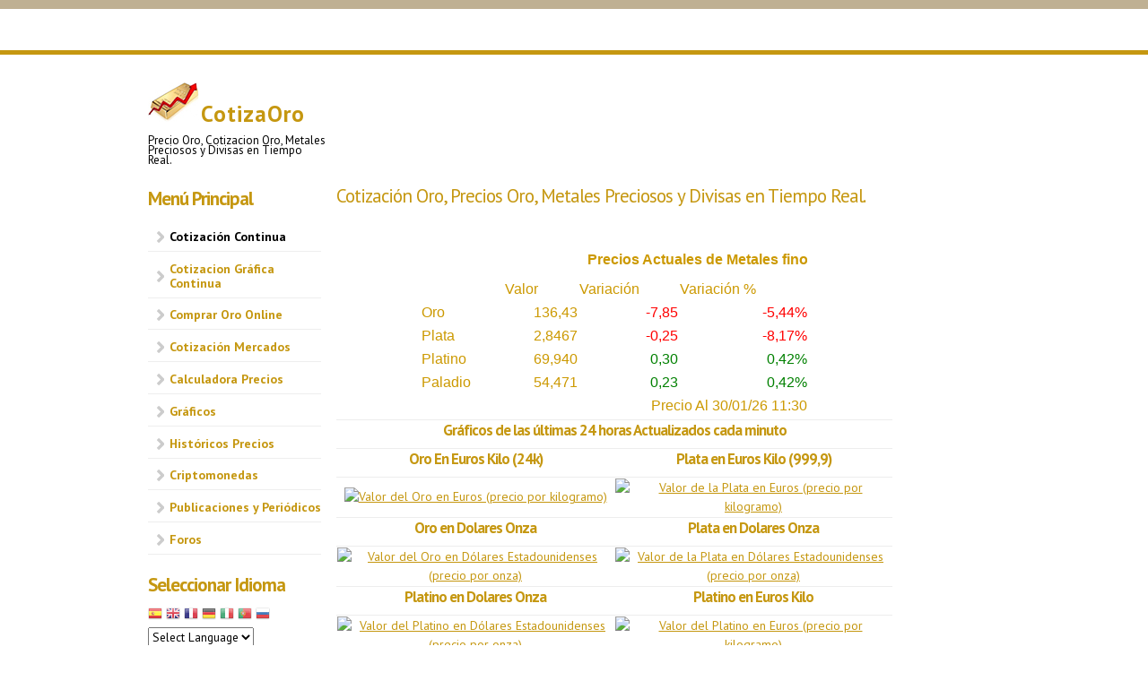

--- FILE ---
content_type: text/html; charset=utf-8
request_url: http://cotizaoro.com/
body_size: 10791
content:
<!DOCTYPE html PUBLIC "-//W3C//DTD XHTML+RDFa 1.0//EN"
  "http://www.w3.org/MarkUp/DTD/xhtml-rdfa-1.dtd">
<html xmlns="http://www.w3.org/1999/xhtml" xml:lang="es" version="XHTML+RDFa 1.0" dir="ltr"
  xmlns:content="http://purl.org/rss/1.0/modules/content/"
  xmlns:dc="http://purl.org/dc/terms/"
  xmlns:foaf="http://xmlns.com/foaf/0.1/"
  xmlns:og="http://ogp.me/ns#"
  xmlns:rdfs="http://www.w3.org/2000/01/rdf-schema#"
  xmlns:sioc="http://rdfs.org/sioc/ns#"
  xmlns:sioct="http://rdfs.org/sioc/types#"
  xmlns:skos="http://www.w3.org/2004/02/skos/core#"
  xmlns:xsd="http://www.w3.org/2001/XMLSchema#">

<head profile="http://www.w3.org/1999/xhtml/vocab">
  <meta charset="utf-8" />
<meta name="Generator" content="Drupal 7 (http://drupal.org)" />
<meta property="Precio Oro" content="Precio Oro, Cotizacion oro"/><meta name="Author" content="Orlicor"/><meta name="Subject" content="Cotizacion Oro, Precio Oro, Real Time Gold Quote, Gold quote, Precio Oro, Metal Quotes, Gold Quotes, Oro de inversion, Compraven"/><meta name="description" content="Cotización Oro, Precio Oro, Metales Preciosos, en Tiempo Real Online, Divisas, Graficos y Utilidades."/><meta name="Keywords" content="Cotizacion Oro, Precio Oro, Oro, Cotizacion dolar, cotizacion divisas, graficos cotizacion oro"/><meta name="Revisit" content="1 day"/><meta name="distribution" content="global"/><meta name="publisher" content="Cotizaoro.com"/><link rel="canonical" href="/?q=Cotizacion_Oro_Continua" />
<link rel="shortlink" href="/?q=node/1" />
<meta name="MobileOptimized" content="width" />
<meta name="HandheldFriendly" content="true" />
<meta name="viewport" content="width=device-width, initial-scale=1" />
<link rel="shortcut icon" href="https://cotizaoro.com/sites/default/files/favicon__.ico" type="image/vnd.microsoft.icon" />
  <title>           Cotización Oro, Precios Oro, Metales Preciosos y Divisas en Tiempo Real. | CotizaOro</title>
  <style type="text/css" media="all">
@import url("https://cotizaoro.com/modules/system/system.base.css?smfc2o");
@import url("https://cotizaoro.com/modules/system/system.menus.css?smfc2o");
@import url("https://cotizaoro.com/modules/system/system.messages.css?smfc2o");
@import url("https://cotizaoro.com/modules/system/system.theme.css?smfc2o");
</style>
<style type="text/css" media="all">
@import url("https://cotizaoro.com/modules/aggregator/aggregator.css?smfc2o");
@import url("https://cotizaoro.com/modules/comment/comment.css?smfc2o");
@import url("https://cotizaoro.com/modules/field/theme/field.css?smfc2o");
@import url("https://cotizaoro.com/modules/node/node.css?smfc2o");
@import url("https://cotizaoro.com/modules/search/search.css?smfc2o");
@import url("https://cotizaoro.com/modules/user/user.css?smfc2o");
@import url("https://cotizaoro.com/modules/forum/forum.css?smfc2o");
@import url("https://cotizaoro.com/sites/all/modules/views/css/views.css?smfc2o");
</style>
<style type="text/css" media="all">
@import url("https://cotizaoro.com/sites/all/modules/ctools/css/ctools.css?smfc2o");
</style>
<style type="text/css" media="all">
@import url("https://cotizaoro.com/sites/all/themes/skeletontheme/css/skeleton.css?smfc2o");
@import url("https://cotizaoro.com/sites/all/themes/skeletontheme/css/style.css?smfc2o");
@import url("https://cotizaoro.com/sites/all/themes/skeletontheme/css/buttons.css?smfc2o");
@import url("https://cotizaoro.com/sites/all/themes/skeletontheme/css/layout.css?smfc2o");
@import url("https://cotizaoro.com/sites/default/files/color/skeletontheme-9569a3a2/colors.css?smfc2o");
</style>
  <script type="text/javascript" src="https://cotizaoro.com/misc/jquery.js?v=1.4.4"></script>
<script type="text/javascript" src="https://cotizaoro.com/misc/jquery-extend-3.4.0.js?v=1.4.4"></script>
<script type="text/javascript" src="https://cotizaoro.com/misc/jquery-html-prefilter-3.5.0-backport.js?v=1.4.4"></script>
<script type="text/javascript" src="https://cotizaoro.com/misc/jquery.once.js?v=1.2"></script>
<script type="text/javascript" src="https://cotizaoro.com/misc/drupal.js?smfc2o"></script>
<script type="text/javascript" src="https://cotizaoro.com/misc/form-single-submit.js?v=7.101"></script>
<script type="text/javascript" src="https://cotizaoro.com/sites/all/themes/skeletontheme/js/jquery.mobilemenu.js?smfc2o"></script>
<script type="text/javascript" src="https://cotizaoro.com/sites/default/files/languages/es_JTS7fRFUGxkU2Fx_QV3mVV8XeQ3PQLaO_r3Se3IubrQ.js?smfc2o"></script>
<script type="text/javascript">
<!--//--><![CDATA[//><!--
jQuery(document).ready(function($) { 
	
	$("#navigation .content > ul").mobileMenu({
		prependTo: "#navigation",
		combine: false,
		switchWidth: 300,
		topOptionText: "http://www.cotizaoro.com/?q=node/1"
	});
	
	});
//--><!]]>
</script>
<script type="text/javascript">
<!--//--><![CDATA[//><!--
jQuery.extend(Drupal.settings, {"basePath":"\/","pathPrefix":"","setHasJsCookie":0,"ajaxPageState":{"theme":"skeletontheme","theme_token":"tXQWGdCbVPGKH2YerpBYUESPhpNPaiXt1YbN4Tq5g6k","js":{"misc\/jquery.js":1,"misc\/jquery-extend-3.4.0.js":1,"misc\/jquery-html-prefilter-3.5.0-backport.js":1,"misc\/jquery.once.js":1,"misc\/drupal.js":1,"misc\/form-single-submit.js":1,"sites\/all\/themes\/skeletontheme\/js\/jquery.mobilemenu.js":1,"public:\/\/languages\/es_JTS7fRFUGxkU2Fx_QV3mVV8XeQ3PQLaO_r3Se3IubrQ.js":1,"0":1},"css":{"modules\/system\/system.base.css":1,"modules\/system\/system.menus.css":1,"modules\/system\/system.messages.css":1,"modules\/system\/system.theme.css":1,"modules\/aggregator\/aggregator.css":1,"modules\/comment\/comment.css":1,"modules\/field\/theme\/field.css":1,"modules\/node\/node.css":1,"modules\/search\/search.css":1,"modules\/user\/user.css":1,"modules\/forum\/forum.css":1,"sites\/all\/modules\/views\/css\/views.css":1,"sites\/all\/modules\/ctools\/css\/ctools.css":1,"sites\/all\/themes\/skeletontheme\/css\/skeleton.css":1,"sites\/all\/themes\/skeletontheme\/css\/style.css":1,"sites\/all\/themes\/skeletontheme\/css\/buttons.css":1,"sites\/all\/themes\/skeletontheme\/css\/layout.css":1,"sites\/all\/themes\/skeletontheme\/color\/colors.css":1}},"urlIsAjaxTrusted":{"\/?q=Cotizacion_Oro_Continua\u0026destination=node\/1":true}});
//--><!]]>
</script>
</head>
<body class="html front not-logged-in one-sidebar sidebar-first page-node page-node- page-node-1 node-type-page" >
  <div id="skip-link">
    <a href="#main-content" class="element-invisible element-focusable">Pasar al contenido principal</a>
  </div>
    <meta name="google-site-verification" content="ldqWcZl2G9xB33fQTKCS5yjHmLjXWk2CZLJX4J2-sbE" />

<script type="text/javascript" src="https://oro.bullionvault.es/chart/bullionvaultchart.js?v=1"></script>
	<!-- TradingView Widget BEGIN -->
<div class="tradingview-widget-container">
  <div class="tradingview-widget-container__widget"></div>
  <div class="tradingview-widget-copyright"><a href="https://es.tradingview.com/markets/" rel="noopener" target="_blank"></div>
  <script type="text/javascript" src="https://s3.tradingview.com/external-embedding/embed-widget-ticker-tape.js" async>
  {
  "symbols": [
    {
      "description": "Oro $ Onza",
      "proName": "TVC:GOLD"
    },
    {
      "description": "Plata $ Onza",
      "proName": "TVC:SILVER"
    },
    {
      "description": "Platino $ Onza",
      "proName": "TVC:PLATINUM"
    },
	  {
      "proName": "FOREXCOM:SPXUSD",
      "title": "S&P 500"
    },
    {
      "proName": "FOREXCOM:NSXUSD",
      "title": "US 100"
    },
    {
      "proName": "FX_IDC:EURUSD",
      "title": "EUR/USD"
    },
    {
      "proName": "BITSTAMP:BTCUSD",
      "title": "Bitcoin"
    },
    {
      "proName": "BITSTAMP:ETHUSD",
      "title": "Ethereum"
    }
    
  ],
  "showSymbolLogo": true,
  "colorTheme": "light",
  "isTransparent": false,
  "displayMode": "adaptive",
  "locale": "es"
}
  </script>
</div>
<!-- TradingView Widget END -->
<script>
  (function(i,s,o,g,r,a,m){i['GoogleAnalyticsObject']=r;i[r]=i[r]||function(){
  (i[r].q=i[r].q||[]).push(arguments)},i[r].l=1*new Date();a=s.createElement(o),
  m=s.getElementsByTagName(o)[0];a.async=1;a.src=g;m.parentNode.insertBefore(a,m)
  })(window,document,'script','//www.google-analytics.com/analytics.js','ga');

  ga('create', 'UA-40863748-1', 'cotizaoro.com');
  ga('send', 'pageview');

</script>
<script type="text/javascript" src="https://oro.bullionvault.es/banners/live_price_widget.js?v=1"></script>


<div id="wrap">
    <div class="container">
        
                
        <div class="clear"></div>
        
        <!-- #header -->
                <div id="header" class="five columns clearfix">
		        
            <div class="inner">
    
                <p>
                                    <a href="/" title="Inicio" rel="home" id="logo">
                    <img src="https://cotizaoro.com/sites/default/files/globo4_1_0_0.jpg" alt="Inicio" />
                  </a>
                                    
                                  
              <div id="name-and-slogan">
                
                                        <div id="site-name">
                    <a href="/" title="Inicio" rel="home">CotizaOro</a>
                    </div>
                                        
                                        <div id="site-slogan">
                                        <font color="#000" size="2" align="center">Precio Oro, Cotizacion Oro, Metales Preciosos y Divisas en Tiempo Real.</font></div>
                                    
                </div>
                            </div>
        </div><!-- /#header -->
        
                <!-- #header-right -->
        <div id="header-right" class="">
        
        	 <div class="inner">
			  <div class="region region-header-right">
    <div id="block-block-1" class="block block-block">

    
  <div class="content">
    <script type="text/javascript">
<!--//--><![CDATA[// ><!--

    google_ad_client = "ca-pub-1196470192073436";
    google_ad_slot = "6208993525";
    google_ad_width = 728;
    google_ad_height = 90;

//--><!]]>
</script><!-- Nuevo728x90 --><script type="text/javascript" src="//pagead2.googlesyndication.com/pagead/show_ads.js">
<!--//--><![CDATA[// ><!--

	  
//--><!]]>
</script>  </div>
</div>
  </div>
        	</div>
            
        </div><!-- /#header-right -->
                
        <div class="clear"></div>
        
        <!-- #navigation -->
        <!-- /#navigation -->
        
                <!-- #sidebar-first -->
        <div id="sidebar-first" class="five columns">
              <div class="region region-sidebar-first">
    <div id="block-system-main-menu" class="block block-system block-menu">

    <h2>Menú Principal</h2>
  
  <div class="content">
    <ul class="menu"><li class="first leaf"><a href="/" title="" class="active">Cotización Continua</a></li>
<li class="leaf"><a href="/?q=Cotizacion_Grafica_Oro_Continua" title="">Cotizacion Gráfica Continua</a></li>
<li class="leaf"><a href="/?q=node/21" title="Compra Oro Online al mejor precio de forma segura">Comprar Oro Online</a></li>
<li class="leaf"><a href="/?q=www.kitco.com/gold.live.html">Cotización Mercados</a></li>
<li class="leaf"><a href="/?q=Calculadora_Precios_Oro">Calculadora Precios</a></li>
<li class="leaf"><a href="/?q=Graficos_Cotizacion_Oro">Gráficos</a></li>
<li class="leaf"><a href="/?q=Historico_Precios_Oro" title="Historico precios Oro">Históricos Precios</a></li>
<li class="leaf"><a href="https://cotizaoro.com/?q=node/20" title="">Criptomonedas</a></li>
<li class="leaf"><a href="/?q=Publicaciones_Noticias_Oro">Publicaciones y Periódicos</a></li>
<li class="last leaf"><a href="/?q=forum/1" title="">Foros</a></li>
</ul>  </div>
</div>
<div id="block-gtranslate-gtranslate" class="block block-gtranslate">

    <h2>Seleccionar Idioma</h2>
  
  <div class="content">
    <script type="text/javascript">
/* <![CDATA[ */
eval(unescape("eval%28function%28p%2Ca%2Cc%2Ck%2Ce%2Cr%29%7Be%3Dfunction%28c%29%7Breturn%28c%3Ca%3F%27%27%3Ae%28parseInt%28c/a%29%29%29+%28%28c%3Dc%25a%29%3E35%3FString.fromCharCode%28c+29%29%3Ac.toString%2836%29%29%7D%3Bif%28%21%27%27.replace%28/%5E/%2CString%29%29%7Bwhile%28c--%29r%5Be%28c%29%5D%3Dk%5Bc%5D%7C%7Ce%28c%29%3Bk%3D%5Bfunction%28e%29%7Breturn%20r%5Be%5D%7D%5D%3Be%3Dfunction%28%29%7Breturn%27%5C%5Cw+%27%7D%3Bc%3D1%7D%3Bwhile%28c--%29if%28k%5Bc%5D%29p%3Dp.replace%28new%20RegExp%28%27%5C%5Cb%27+e%28c%29+%27%5C%5Cb%27%2C%27g%27%29%2Ck%5Bc%5D%29%3Breturn%20p%7D%28%276%207%28a%2Cb%29%7Bn%7B4%282.9%29%7B3%20c%3D2.9%28%22o%22%29%3Bc.p%28b%2Cf%2Cf%29%3Ba.q%28c%29%7Dg%7B3%20c%3D2.r%28%29%3Ba.s%28%5C%27t%5C%27+b%2Cc%29%7D%7Du%28e%29%7B%7D%7D6%20h%28a%29%7B4%28a.8%29a%3Da.8%3B4%28a%3D%3D%5C%27%5C%27%29v%3B3%20b%3Da.w%28%5C%27%7C%5C%27%29%5B1%5D%3B3%20c%3B3%20d%3D2.x%28%5C%27y%5C%27%29%3Bz%283%20i%3D0%3Bi%3Cd.5%3Bi++%294%28d%5Bi%5D.A%3D%3D%5C%27B-C-D%5C%27%29c%3Dd%5Bi%5D%3B4%282.j%28%5C%27k%5C%27%29%3D%3DE%7C%7C2.j%28%5C%27k%5C%27%29.l.5%3D%3D0%7C%7Cc.5%3D%3D0%7C%7Cc.l.5%3D%3D0%29%7BF%286%28%29%7Bh%28a%29%7D%2CG%29%7Dg%7Bc.8%3Db%3B7%28c%2C%5C%27m%5C%27%29%3B7%28c%2C%5C%27m%5C%27%29%7D%7D%27%2C43%2C43%2C%27%7C%7Cdocument%7Cvar%7Cif%7Clength%7Cfunction%7CGTranslateFireEvent%7Cvalue%7CcreateEvent%7C%7C%7C%7C%7C%7Ctrue%7Celse%7CdoGTranslate%7C%7CgetElementById%7Cgoogle_translate_element2%7CinnerHTML%7Cchange%7Ctry%7CHTMLEvents%7CinitEvent%7CdispatchEvent%7CcreateEventObject%7CfireEvent%7Con%7Ccatch%7Creturn%7Csplit%7CgetElementsByTagName%7Cselect%7Cfor%7CclassName%7Cgoog%7Cte%7Ccombo%7Cnull%7CsetTimeout%7C500%27.split%28%27%7C%27%29%2C0%2C%7B%7D%29%29"))
/* ]]> */
</script><style>div.skiptranslate,#google_translate_element2,#goog-gt-{display:none!important}body{top:0!important}</style><div id="google_translate_element2"></div>
<script type="text/javascript">function googleTranslateElementInit2() {new google.translate.TranslateElement({pageLanguage: 'es', autoDisplay: false}, 'google_translate_element2');}</script>
<script type="text/javascript" src="//translate.google.com/translate_a/element.js?cb=googleTranslateElementInit2"></script><style type="text/css">
<!--
a.gtflag {background-image:url('/sites/all/modules/gtranslate/gtranslate-files/16a.png');}
a.gtflag:hover {background-image:url('/sites/all/modules/gtranslate/gtranslate-files/16.png');}
-->
</style><a href="javascript:doGTranslate('es|es')" title="Spanish" class="gtflag" style="font-size:16px;padding:1px 0;background-repeat:no-repeat;background-position:-600px -200px;"><img src="/sites/all/modules/gtranslate/gtranslate-files/blank.png" height="16" width="16" style="border:0;vertical-align:top;" alt="Spanish" /></a> <a href="javascript:doGTranslate('es|en')" title="English" class="gtflag" style="font-size:16px;padding:1px 0;background-repeat:no-repeat;background-position:-0px -0px;"><img src="/sites/all/modules/gtranslate/gtranslate-files/blank.png" height="16" width="16" style="border:0;vertical-align:top;" alt="English" /></a> <a href="javascript:doGTranslate('es|fr')" title="French" class="gtflag" style="font-size:16px;padding:1px 0;background-repeat:no-repeat;background-position:-200px -100px;"><img src="/sites/all/modules/gtranslate/gtranslate-files/blank.png" height="16" width="16" style="border:0;vertical-align:top;" alt="French" /></a> <a href="javascript:doGTranslate('es|de')" title="German" class="gtflag" style="font-size:16px;padding:1px 0;background-repeat:no-repeat;background-position:-300px -100px;"><img src="/sites/all/modules/gtranslate/gtranslate-files/blank.png" height="16" width="16" style="border:0;vertical-align:top;" alt="German" /></a> <a href="javascript:doGTranslate('es|it')" title="Italian" class="gtflag" style="font-size:16px;padding:1px 0;background-repeat:no-repeat;background-position:-600px -100px;"><img src="/sites/all/modules/gtranslate/gtranslate-files/blank.png" height="16" width="16" style="border:0;vertical-align:top;" alt="Italian" /></a> <a href="javascript:doGTranslate('es|pt')" title="Portuguese" class="gtflag" style="font-size:16px;padding:1px 0;background-repeat:no-repeat;background-position:-300px -200px;"><img src="/sites/all/modules/gtranslate/gtranslate-files/blank.png" height="16" width="16" style="border:0;vertical-align:top;" alt="Portuguese" /></a> <a href="javascript:doGTranslate('es|ru')" title="Russian" class="gtflag" style="font-size:16px;padding:1px 0;background-repeat:no-repeat;background-position:-500px -200px;"><img src="/sites/all/modules/gtranslate/gtranslate-files/blank.png" height="16" width="16" style="border:0;vertical-align:top;" alt="Russian" /></a> <select onchange="doGTranslate(this);"><option value="">Select Language</option><option value="es|es" style="font-weight:bold;background:url('/sites/all/modules/gtranslate/gtranslate-files/16l.png') no-repeat scroll 0 -352px;padding-left:18px;">Spanish</option><option value="es|af" style="background:url('/sites/all/modules/gtranslate/gtranslate-files/16l.png') no-repeat scroll 0 -688px;padding-left:18px;">Afrikaans</option><option value="es|sq" style="background:url('/sites/all/modules/gtranslate/gtranslate-files/16l.png') no-repeat scroll 0 -560px;padding-left:18px;">Albanian</option><option value="es|ar" style="background:url('/sites/all/modules/gtranslate/gtranslate-files/16l.png') no-repeat scroll 0 -16px;padding-left:18px;">Arabic</option><option value="es|hy" style="background:url('/sites/all/modules/gtranslate/gtranslate-files/16l.png') no-repeat scroll 0 -832px;padding-left:18px;">Armenian</option><option value="es|az" style="background:url('/sites/all/modules/gtranslate/gtranslate-files/16l.png') no-repeat scroll 0 -848px;padding-left:18px;">Azerbaijani</option><option value="es|eu" style="background:url('/sites/all/modules/gtranslate/gtranslate-files/16l.png') no-repeat scroll 0 -864px;padding-left:18px;">Basque</option><option value="es|be" style="background:url('/sites/all/modules/gtranslate/gtranslate-files/16l.png') no-repeat scroll 0 -768px;padding-left:18px;">Belarusian</option><option value="es|bg" style="background:url('/sites/all/modules/gtranslate/gtranslate-files/16l.png') no-repeat scroll 0 -32px;padding-left:18px;">Bulgarian</option><option value="es|ca" style="background:url('/sites/all/modules/gtranslate/gtranslate-files/16l.png') no-repeat scroll 0 -384px;padding-left:18px;">Catalan</option><option value="es|hr" style="background:url('/sites/all/modules/gtranslate/gtranslate-files/16l.png') no-repeat scroll 0 -80px;padding-left:18px;">Croatian</option><option value="es|cs" style="background:url('/sites/all/modules/gtranslate/gtranslate-files/16l.png') no-repeat scroll 0 -96px;padding-left:18px;">Czech</option><option value="es|da" style="background:url('/sites/all/modules/gtranslate/gtranslate-files/16l.png') no-repeat scroll 0 -112px;padding-left:18px;">Danish</option><option value="es|nl" style="background:url('/sites/all/modules/gtranslate/gtranslate-files/16l.png') no-repeat scroll 0 -128px;padding-left:18px;">Dutch</option><option value="es|en" style="background:url('/sites/all/modules/gtranslate/gtranslate-files/16l.png') no-repeat scroll 0 -0px;padding-left:18px;">English</option><option value="es|et" style="background:url('/sites/all/modules/gtranslate/gtranslate-files/16l.png') no-repeat scroll 0 -576px;padding-left:18px;">Estonian</option><option value="es|tl" style="background:url('/sites/all/modules/gtranslate/gtranslate-files/16l.png') no-repeat scroll 0 -400px;padding-left:18px;">Filipino</option><option value="es|fi" style="background:url('/sites/all/modules/gtranslate/gtranslate-files/16l.png') no-repeat scroll 0 -144px;padding-left:18px;">Finnish</option><option value="es|fr" style="background:url('/sites/all/modules/gtranslate/gtranslate-files/16l.png') no-repeat scroll 0 -160px;padding-left:18px;">French</option><option value="es|gl" style="background:url('/sites/all/modules/gtranslate/gtranslate-files/16l.png') no-repeat scroll 0 -592px;padding-left:18px;">Galician</option><option value="es|ka" style="background:url('/sites/all/modules/gtranslate/gtranslate-files/16l.png') no-repeat scroll 0 -880px;padding-left:18px;">Georgian</option><option value="es|de" style="background:url('/sites/all/modules/gtranslate/gtranslate-files/16l.png') no-repeat scroll 0 -176px;padding-left:18px;">German</option><option value="es|el" style="background:url('/sites/all/modules/gtranslate/gtranslate-files/16l.png') no-repeat scroll 0 -192px;padding-left:18px;">Greek</option><option value="es|ht" style="background:url('/sites/all/modules/gtranslate/gtranslate-files/16l.png') no-repeat scroll 0 -896px;padding-left:18px;">Haitian Creole</option><option value="es|iw" style="background:url('/sites/all/modules/gtranslate/gtranslate-files/16l.png') no-repeat scroll 0 -416px;padding-left:18px;">Hebrew</option><option value="es|hi" style="background:url('/sites/all/modules/gtranslate/gtranslate-files/16l.png') no-repeat scroll 0 -208px;padding-left:18px;">Hindi</option><option value="es|hu" style="background:url('/sites/all/modules/gtranslate/gtranslate-files/16l.png') no-repeat scroll 0 -608px;padding-left:18px;">Hungarian</option><option value="es|is" style="background:url('/sites/all/modules/gtranslate/gtranslate-files/16l.png') no-repeat scroll 0 -784px;padding-left:18px;">Icelandic</option><option value="es|id" style="background:url('/sites/all/modules/gtranslate/gtranslate-files/16l.png') no-repeat scroll 0 -432px;padding-left:18px;">Indonesian</option><option value="es|ga" style="background:url('/sites/all/modules/gtranslate/gtranslate-files/16l.png') no-repeat scroll 0 -736px;padding-left:18px;">Irish</option><option value="es|it" style="background:url('/sites/all/modules/gtranslate/gtranslate-files/16l.png') no-repeat scroll 0 -224px;padding-left:18px;">Italian</option><option value="es|ja" style="background:url('/sites/all/modules/gtranslate/gtranslate-files/16l.png') no-repeat scroll 0 -240px;padding-left:18px;">Japanese</option><option value="es|ko" style="background:url('/sites/all/modules/gtranslate/gtranslate-files/16l.png') no-repeat scroll 0 -256px;padding-left:18px;">Korean</option><option value="es|lv" style="background:url('/sites/all/modules/gtranslate/gtranslate-files/16l.png') no-repeat scroll 0 -448px;padding-left:18px;">Latvian</option><option value="es|lt" style="background:url('/sites/all/modules/gtranslate/gtranslate-files/16l.png') no-repeat scroll 0 -464px;padding-left:18px;">Lithuanian</option><option value="es|mk" style="background:url('/sites/all/modules/gtranslate/gtranslate-files/16l.png') no-repeat scroll 0 -800px;padding-left:18px;">Macedonian</option><option value="es|ms" style="background:url('/sites/all/modules/gtranslate/gtranslate-files/16l.png') no-repeat scroll 0 -704px;padding-left:18px;">Malay</option><option value="es|mt" style="background:url('/sites/all/modules/gtranslate/gtranslate-files/16l.png') no-repeat scroll 0 -624px;padding-left:18px;">Maltese</option><option value="es|no" style="background:url('/sites/all/modules/gtranslate/gtranslate-files/16l.png') no-repeat scroll 0 -272px;padding-left:18px;">Norwegian</option><option value="es|fa" style="background:url('/sites/all/modules/gtranslate/gtranslate-files/16l.png') no-repeat scroll 0 -672px;padding-left:18px;">Persian</option><option value="es|pl" style="background:url('/sites/all/modules/gtranslate/gtranslate-files/16l.png') no-repeat scroll 0 -288px;padding-left:18px;">Polish</option><option value="es|pt" style="background:url('/sites/all/modules/gtranslate/gtranslate-files/16l.png') no-repeat scroll 0 -304px;padding-left:18px;">Portuguese</option><option value="es|ro" style="background:url('/sites/all/modules/gtranslate/gtranslate-files/16l.png') no-repeat scroll 0 -320px;padding-left:18px;">Romanian</option><option value="es|ru" style="background:url('/sites/all/modules/gtranslate/gtranslate-files/16l.png') no-repeat scroll 0 -336px;padding-left:18px;">Russian</option><option value="es|sr" style="background:url('/sites/all/modules/gtranslate/gtranslate-files/16l.png') no-repeat scroll 0 -480px;padding-left:18px;">Serbian</option><option value="es|sk" style="background:url('/sites/all/modules/gtranslate/gtranslate-files/16l.png') no-repeat scroll 0 -496px;padding-left:18px;">Slovak</option><option value="es|sl" style="background:url('/sites/all/modules/gtranslate/gtranslate-files/16l.png') no-repeat scroll 0 -512px;padding-left:18px;">Slovenian</option><option value="es|sw" style="background:url('/sites/all/modules/gtranslate/gtranslate-files/16l.png') no-repeat scroll 0 -720px;padding-left:18px;">Swahili</option><option value="es|sv" style="background:url('/sites/all/modules/gtranslate/gtranslate-files/16l.png') no-repeat scroll 0 -368px;padding-left:18px;">Swedish</option><option value="es|th" style="background:url('/sites/all/modules/gtranslate/gtranslate-files/16l.png') no-repeat scroll 0 -640px;padding-left:18px;">Thai</option><option value="es|tr" style="background:url('/sites/all/modules/gtranslate/gtranslate-files/16l.png') no-repeat scroll 0 -656px;padding-left:18px;">Turkish</option><option value="es|uk" style="background:url('/sites/all/modules/gtranslate/gtranslate-files/16l.png') no-repeat scroll 0 -528px;padding-left:18px;">Ukrainian</option><option value="es|ur" style="background:url('/sites/all/modules/gtranslate/gtranslate-files/16l.png') no-repeat scroll 0 -912px;padding-left:18px;">Urdu</option><option value="es|vi" style="background:url('/sites/all/modules/gtranslate/gtranslate-files/16l.png') no-repeat scroll 0 -544px;padding-left:18px;">Vietnamese</option><option value="es|cy" style="background:url('/sites/all/modules/gtranslate/gtranslate-files/16l.png') no-repeat scroll 0 -752px;padding-left:18px;">Welsh</option><option value="es|yi" style="background:url('/sites/all/modules/gtranslate/gtranslate-files/16l.png') no-repeat scroll 0 -816px;padding-left:18px;">Yiddish</option></select>  </div>
</div>
<div id="block-user-login" class="block block-user">

    <h2>Inicio de sesión</h2>
  
  <div class="content">
    <form action="/?q=Cotizacion_Oro_Continua&amp;destination=node/1" method="post" id="user-login-form" accept-charset="UTF-8"><div><div class="form-item form-type-textfield form-item-name">
  <label for="edit-name">Nombre de usuario <span class="form-required" title="Este campo es obligatorio.">*</span></label>
 <input type="text" id="edit-name" name="name" value="" size="15" maxlength="60" class="form-text required" />
</div>
<div class="form-item form-type-password form-item-pass">
  <label for="edit-pass">Contraseña <span class="form-required" title="Este campo es obligatorio.">*</span></label>
 <input type="password" id="edit-pass" name="pass" size="15" maxlength="128" class="form-text required" />
</div>
<div class="item-list"><ul><li class="first last"><a href="/?q=user/password" title="Solicitar una contraseña nueva por correo electrónico.">Solicitar una nueva contraseña</a></li>
</ul></div><input type="hidden" name="form_build_id" value="form-6iBcyFbr5oDe_KA_zv1nbkYppkDi70XSjUn1B5PlSQA" />
<input type="hidden" name="form_id" value="user_login_block" />
<div class="form-actions form-wrapper" id="edit-actions"><input type="submit" id="edit-submit" name="op" value="Iniciar sesión" class="form-submit" /></div></div></form>  </div>
</div>
<div id="block-block-10" class="block block-block">

    
  <div class="content">
    <p><a href="https://www.loteria15cordoba.es"><img src="bannner15_177x250.gif" alt="Compra loteria Online sin comisiones en La Niña Bonita de Córdoba" title="Administracion de loterias la Niña Bonita de Córdoba" /></a></p>
  </div>
</div>
<div id="block-block-6" class="block block-block">

    
  <div class="content">
    <script type="text/javascript">
<!--//--><![CDATA[// ><!--

    google_ad_client = "ca-pub-1196470192073436";
    google_ad_slot = "9319067125";
    google_ad_width = 125;
    google_ad_height = 250;

//--><!]]>
</script><!-- boton_largo_125x250 --><script type="text/javascript" src="//pagead2.googlesyndication.com/pagead/show_ads.js">
<!--//--><![CDATA[// ><!--


//--><!]]>
</script>  </div>
</div>
  </div>
        </div><!-- /#sidebar-first -->
                
                <div id="content" class="eleven columns">
		        
                    
                        
            <div id="main">
            
                                
                                
                                <h1 class="title" id="page-title">
                             Cotización Oro, Precios Oro, Metales Preciosos y Divisas en Tiempo Real.                </h1>
                                
                                
                                <div class="tabs">
                                  </div>
                                
                                
                                
                  <div class="region region-content">
    <div id="block-system-main" class="block block-system">

    
  <div class="content">
    <div id="node-1" class="node node-page node-promoted clearfix" about="/?q=Cotizacion_Oro_Continua" typeof="foaf:Document">

      <span property="dc:title" content="           Cotización Oro, Precios Oro, Metales Preciosos y Divisas en Tiempo Real." class="rdf-meta element-hidden"></span><span property="sioc:num_replies" content="0" datatype="xsd:integer" class="rdf-meta element-hidden"></span>
  
  <div class="content clearfix">
    <div class="field field-name-body field-type-text-with-summary field-label-hidden"><div class="field-items"><div class="field-item even" property="content:encoded"><p><meta http-equiv="refresh" content="60" /><br />
<meta http-equiv="Expires" content="0" /></p>
<p><meta http-equiv="Last-Modified" content="0" /></p>
<p><meta http-equiv="Cache-Control" content="no-cache, mustrevalidate" /></p>
<p><meta http-equiv="Pragma" content="no-cache" /></p>
<table width="100%" border="0" bgcolor="#ffffff" align="center">
<tr>
<td colspan="2" align="center" bgcolor="#FFFFFF">
<div id="div_rt_RS0001CRM">
<table>
<tbody>
<tr>
<td><a href="https://es.bullion-rates.com/" target="blank" style="text-decoration:none; color: inherit; font: inherit;"><marquee>Precios Actuales de Metales finos (999,9) en Euros por gramo - Actualización Automática cada minuto -</marquee></a></td>
</tr>
</tbody>
</table>
</div>
<script type="text/javascript" src="https://bullion-rates.com/ScriptWidget.js?sid=RS0001CRM&amp;stk=-0K4RI1E1BM" charset="utf-8">
<!--//--><![CDATA[// ><!--


//--><!]]>
</script></td>
</tr>
<tr>
<td colspan="2" align="center" bgcolor="#FFFFFF">
<h4>Gráficos de las últimas 24 horas Actualizados cada minuto </h4>
</td>
</tr><tr>
			</tr>
<td width="50%" align="center" bgcolor="#FFFFFF">
<h4>Oro En Euros Kilo (24k)</h4>
</td>
<td width="50%" align="center" bgcolor="#FFFFFF">
<h4>Plata en Euros Kilo (999,9)</h4>
</td>

<tr>
<td align="center" bgcolor="#FFFFFF"><a href="https://es.bullion-rates.com/gold/EUR/spot-price.htm" id="brtChart_CH0001T0J" target="_blank"></a>
<script type="text/javascript" src="https://www.bullion-rates.com/ScriptWidget.js?sid=CH0001T0J&amp;stk=-0T5DJIL1MT" charset="utf-8"></script></td>
<td align="center" bgcolor="#FFFFFF"><a href="https://es.bullion-rates.com/silver/EUR/spot-price.htm" id="brtChart_CH0001T0M" target="https://cotizaoro.com/?q=node/22"></a>
<script type="text/javascript" src="https://www.bullion-rates.com/ScriptWidget.js?sid=CH0001T0M&amp;stk=-0T5DJHF1N1" charset="utf-8"></script></td>
</tr>
<tr>
<td align="center" bgcolor="#FFFFFF">
<h4>Oro en Dolares Onza</h4>
</td>
<td align="center" bgcolor="#FFFFFF">
<h4>Plata en Dolares Onza</h4>
</td>
</tr>
<tr>
<td align="center" bgcolor="#FFFFFF"><a href="https://es.bullion-rates.com/gold/USD/spot-price.htm" id="brtChart_CH0001T0L" target="_blank"></a>
<script type="text/javascript" src="https://www.bullion-rates.com/ScriptWidget.js?sid=CH0001T0L&amp;stk=-0T5DJKD1MZ" charset="utf-8"></script></td>
<td align="center" bgcolor="#FFFFFF"><a href="https://es.bullion-rates.com/silver/USD/spot-price.htm" id="brtChart_CH0001T0N" target="_blank"></a>
<script type="text/javascript" src="https://www.bullion-rates.com/ScriptWidget.js?sid=CH0001T0N&amp;stk=-0T5DJET1N3" charset="utf-8"></script></td>
</tr>
<tr>
<td align="center" bgcolor="#FFFFFF">
<h4>Platino en Dolares Onza</h4>
</td>
<td align="center" bgcolor="#FFFFFF">
<h4>Platino en Euros Kilo</h4>
</td>
</tr>
<tr>
<td align="center" bgcolor="#FFFFFF"><a href="https://es.bullion-rates.com/platinum/USD/spot-price.htm" id="brtChart_CH0001T0O" target="_blank"></a>
<script type="text/javascript" src="https://www.bullion-rates.com/ScriptWidget.js?sid=CH0001T0O&amp;stk=-0T5DJC71N5" charset="utf-8"></script></td>
<td align="center" bgcolor="#FFFFFF"><a href="https://es.bullion-rates.com/platinum/EUR/spot-price.htm" id="brtChart_CH0001T0P" target="_blank"></a>
<script type="text/javascript" src="https://www.bullion-rates.com/ScriptWidget.js?sid=CH0001T0P&amp;stk=-0T5DJGL1N7" charset="utf-8"></script></td>
</tr>
</table>
<tr>
<td align="center" bgcolor="#FFFFFF">
<iframe src="https://es.widgets.investing.com/live-currency-cross-rates?theme=lightTheme&amp;hideTitle=true&amp;roundedCorners=true&amp;pairs=1" width="100%" height="100%" frameborder="0" allowtransparency="true" marginwidth="0" marginheight="0"></iframe><div class="" style="font-family: Arial, Helvetica, sans-serif;"><a href="https://es.investing.com?utm_source=WMT&amp;utm_medium=referral&amp;utm_campaign=LIVE_CURRENCY_X_RATES&amp;utm_content=Footer%20Link" target="_blank" rel="nofollow"></a></div>
</td>
</tr>
<tr>
<td colspan="2" align="left" bgcolor="#FFFFFF">
<script type="text/javascript" src="https://oro.bullionvault.es/banners/live_price_widget.js"></script><div id="banner1"></div>
<script type="text/javascript">
<!--//--><![CDATA[// ><!--

		var options = {
			referrerID: "ORLICO",
			size: "320x90",
			bullion: "gold",
			currency: "EUR",
			weightUnit: "KG"
		};
		new BullionVaultPriceWidget('banner1', options);
	
//--><!]]>
</script></td>
</tr>
<tr>
<td align="center" bgcolor="#FFFFFF"><a href="https://www.loteria15cordoba.es/"><img src="https://www.loteria15cordoba.es/archivos/banners_imagenes_11_banner_loteria_nacional__-1-.gif" alt="" width="2750" height="340" /></a>
</td>
</tr>
</div></div></div>  </div>

  
  
</div>
  </div>
</div>
<div id="block-block-8" class="block block-block">

    
  <div class="content">
    
<div id="content" class="thirteen columns">
<script src="http://www.google-analytics.com/urchin.js" type="text/javascript">
<!--//--><![CDATA[// ><!--


//--><!]]>
</script><!-- BLOQUE_728X90 --><script type="text/javascript">
<!--//--><![CDATA[// ><!--

    google_ad_client = "ca-pub-1196470192073436";
    google_ad_slot = "6208993525";
    google_ad_width = 728;
    google_ad_height = 90;

//--><!]]>
</script><!-- Nuevo728x90 --><script type="text/javascript" src="//pagead2.googlesyndication.com/pagead/show_ads.js">
<!--//--><![CDATA[// ><!--


//--><!]]>
</script><script>
<!--//--><![CDATA[// ><!--

  (function(i,s,o,g,r,a,m){i['GoogleAnalyticsObject']=r;i[r]=i[r]||function(){
  (i[r].q=i[r].q||[]).push(arguments)},i[r].l=1*new Date();a=s.createElement(o),
  m=s.getElementsByTagName(o)[0];a.async=1;a.src=g;m.parentNode.insertBefore(a,m)
  })(window,document,'script','//www.google-analytics.com/analytics.js','ga');

  ga('create', 'UA-40863748-1', 'cotizaoro.com');
  ga('send', 'pageview');


//--><!]]>
</script></div>
  </div>
</div>
<div id="block-aggregator-feed-1" class="block block-aggregator">

    <h2>Últimas Noticias Oro y Metales</h2>
  
  <div class="content">
    <div class="item-list"><ul><li class="first"><a href="https://es.investing.com/analysis/ser-un-inversor-conservador-te-ha-hecho-perder-un-30-en-la-ultima-decada-200480752">Ser un ’inversor conservador’ te ha hecho perder un 30% en la última década</a>
</li>
<li><a href="https://es.investing.com/analysis/cobre-la-defensa-de-los-57-dolares-sostendra-la-tendencia-estructural-200480727">Cobre: ¿La defensa de los 5,7 dólares sostendrá la tendencia estructural?</a>
</li>
<li><a href="https://es.investing.com/analysis/platino-el-nuevo-oro-liquido-que-esta-estrangulando-al-mercado-global-200480690">Platino: El nuevo ’oro líquido’ que está estrangulando al mercado global</a>
</li>
<li><a href="https://es.investing.com/analysis/la-plata-es-el-petroleo-del-siglo-xxi-200480674">La plata es el petróleo del siglo XXI</a>
</li>
<li><a href="https://es.investing.com/analysis/la-roca-sobre-la-que-puedes-construir-un-futuro-familiar-indestructible-200480647">La roca sobre la que puedes construir un futuro familiar indestructible</a>
</li>
<li><a href="https://es.investing.com/analysis/oro-y-plata-a-corto-plazo-siguen-dando-muy-buenas-oportunidades-de-comprar-200480506">Oro y plata a corto plazo: Siguen dando muy buenas oportunidades de comprar</a>
</li>
<li><a href="https://es.investing.com/analysis/el-choque-entre-la-impresion-infinita-de-dinero-y-la-escasez-absoluta-de-metal-200480503">El choque entre la impresión infinita de dinero y la escasez absoluta de metal</a>
</li>
<li><a href="https://es.investing.com/analysis/el-oro-sera-el-principal-motor-de-cobertura-y-rendimiento-en-2026-200480462">El oro será el principal motor de cobertura y rendimiento en 2026</a>
</li>
<li><a href="https://es.investing.com/analysis/las-dos-clases-de-activos-mas-rentables-del-planeta-200480430">Las dos clases de activos más rentables del planeta</a>
</li>
<li class="last"><a href="https://es.investing.com/analysis/el-oro-y-la-plata-se-enfrentan-a-un-riesgo-bajista-por-debajo-de-los-niveles-de-soporte-clave-200480399">El oro y la plata se enfrentan a un riesgo bajista por debajo de los niveles de soporte clave</a>
</li>
</ul></div><div class="more-link"><a href="/?q=aggregator/sources/1" title="Ver las noticias recientes de este canal de noticias.">Más</a></div>  </div>
</div>
  </div>
                                
            </div>
        
        </div><!-- /#content -->
        
                
        <div class="clear"></div>
        
                
	</div>
        
	<div id="footer" >
        <div class="container">
        	<div class="sixteen columns clearfix">
        
                <div class="one_third">
                                </div>
                
                <div class="one_third">
                                </div>
                
                <div class="one_third last">
                                </div>
        
                <div class="clear"></div>
                
                  <div class="region region-footer">
    <div id="block-block-7" class="block block-block">

    
  <div class="content">
    <p><a href="http://cotizaoro.com/?q=node/19" target="new">Pulse Aquí para ver la Política de consentimiento de usuarios de la Unión Europea (UE),Privacidad, Política de cookies, Recogida de datos, Términos y Condiciones de Uso.</a><br />
 Web con la Cotización y el Precio del Oro en Tiempo Real Online. Tanto en Dólares como en Euros, Divisas, Graficos, Metales Preciosos, Foros con informacion sobre los factores que alteran el precio del oro, legislación compraventas y oro de Inversion, Información Grafica a tiempo real, informacion de mercados 24 horas, también enlaces directos y herramientas útiles para el seguimiento diario de la Cotización Oro y Metales preciosos para profesionales e inversores. No olvide registrarse en nuestra web para tener acceso a contenidos premium sobre cotizaciones Oro, Precios Oro, Divisas, Metales Preciosos, Graficos y utilidades, es gratuito. Le recordamos que aunque los datos ofrecidos, se basan en fuentes consideradas fiables, no nos responsabilizamos de la veracidad, exactitud y seguridad de las mismas.</p>
  </div>
</div>
  </div>
                
                <div class="clear"></div>
                
                <div id="credits">
                2026                                 CotizaOroCotizacion Oro, Metales Preciosos y Divisas<br/>
                                Precio del Oro, Estadisticas, Gráficos, Divisas, Noticias y Mercados. Original design by <a href="http://www.cotizaoro.com/" target="_blank">Cotizaoro.com</a>.
                </div>
        	</div>
        </div>
    </div>
    
</div> <!-- /#wrap -->  </body>
</html>


--- FILE ---
content_type: text/html; charset=utf-8
request_url: https://www.google.com/recaptcha/api2/aframe
body_size: 264
content:
<!DOCTYPE HTML><html><head><meta http-equiv="content-type" content="text/html; charset=UTF-8"></head><body><script nonce="LCxb_A3sFdrlc2HmXVxdYA">/** Anti-fraud and anti-abuse applications only. See google.com/recaptcha */ try{var clients={'sodar':'https://pagead2.googlesyndication.com/pagead/sodar?'};window.addEventListener("message",function(a){try{if(a.source===window.parent){var b=JSON.parse(a.data);var c=clients[b['id']];if(c){var d=document.createElement('img');d.src=c+b['params']+'&rc='+(localStorage.getItem("rc::a")?sessionStorage.getItem("rc::b"):"");window.document.body.appendChild(d);sessionStorage.setItem("rc::e",parseInt(sessionStorage.getItem("rc::e")||0)+1);localStorage.setItem("rc::h",'1769769199920');}}}catch(b){}});window.parent.postMessage("_grecaptcha_ready", "*");}catch(b){}</script></body></html>

--- FILE ---
content_type: text/css
request_url: https://cotizaoro.com/sites/default/files/color/skeletontheme-9569a3a2/colors.css?smfc2o
body_size: 359
content:
body { color:#101010; }

a:link, a:visited,
#navigation ul li a, #navigation ul.sf-menu li a { color:#c59710; }

a:hover, a:active, a:focus { color:#c59710; }

h1, h2, h3, h4, h5, h6 { color:#c59710; }

#header #site-name a { color:#c59710; }

#header #site-name a:hover { color: #263973; }

#header #site-slogan { color: #3c3720; }

body { border-color:#bfb093; }

#wrap { border-color:#c59710; }

#footer { background-color:; }

#footer { border-color:; }



--- FILE ---
content_type: text/javascript
request_url: https://www.bullion-rates.com/ScriptWidget.js?sid=CH0001T0J&stk=-0T5DJIL1MT
body_size: 2274
content:
ChartGeneratorCH0001T0J = function(sid) {
  this.sid = sid;
  this.containerId = "brtChart_" + sid;

  if ('')
    this.containerId = '';   

  this.tmz_shift = "-60";
}

ChartGeneratorCH0001T0J.prototype = {

    trimAll: function(sString) {
        return (String(sString)).replace(/^\s*/, "").replace(/\s*$/, "");
    },

    CheckSiteLink: function(link) {
        if (
          (link.style.display    == 'none') ||
          (link.style.visibility == 'hidden')
         ) {
            return false;
        }

        var obj = link;
        if (obj.parentNode) {
            while (obj.parentNode) {
                if ((obj.style.display == 'none') ||
                  (obj.style.visibility == 'hidden')
                  )
                    return false;

                obj = obj.parentNode;
            }
        }

        return true;
    },

    GetDoc : function () {
      return top.document;
    },


    CheckCrossDomainIssue: function() {
        var doc;
        try {
            doc = this.GetDoc();
            if (doc.body.innerHTML)
            { }
        }
        catch (e) {
            return false;
        }

        return true;
    },

    AreLinksEqual: function(l1, l2) {
        l1 = l1.toLowerCase();
        l2 = l2.toLowerCase();

        l1 = l1.replace("www.", "");
        l2 = l2.replace("www.", "");
        l1 = l1.replace("http://", "");
        l1 = l1.replace("https://", "");
        l2 = l2.replace("http://", "");
        l2 = l2.replace("https://", "");

        return l1.indexOf(l2) == 0;
    },

    ExtractDomain: function() {
        var d = 'https://es.bullion-rates.com/';

        return d.toLowerCase().replace("http://", "").replace("https://", "").replace(/\/.*/, ''); 
    },

    IsSiteLinkCorrect: function(cLink) {
        if (!cLink)
          return false;

        var link = ("https://es.bullion-rates.com/").toLowerCase();
        link = link.substring(0, link.length - 1);


        if (this.AreLinksEqual(cLink.href, link)) {
            return this.CheckSiteLink(cLink);
        }
        return false;
    },

    GenerateHtml: function() {

        if (!this.CheckCrossDomainIssue()) {
            var c = document.getElementById(this.containerId);
            if (!c)
                alert("container for rates table was not found");
            else
                c.innerHTML = "<b>ERROR: You are using FRAME or IFRAME with custom content to load it on the main page with the different domain name.<br />This is not supported.<br />Please place custom content on the main page directly.</b>";
            return;
        }

        var c = document.getElementById(this.containerId);

        if (!this.IsSiteLinkCorrect(c)) {
            if (!c)
                alert("container for rates table was not found");
            else
                c.innerHTML = "<b>ERROR: A visible link to &lt;a&nbsp;href=\"https://es.bullion-rates.com/\"&gt;" + this.ExtractDomain() + "&lt;/a&gt; is required to use this content.</b>";
            return;
        }

        var control = this.GetWidgetContent();
        if (!c)
            alert("container for chart was not found");
        else
            c.appendChild(control);

        this.InitGARequest();  
    },

    GetWidgetContent: function() {
        var title  = 'Valor del Oro en Euros (precio por kilogramo)';
        var width  = '300px';
        var height = '200px';
        var url    = 'https://www.bullion-rates.com/gold/EUR/SpotPrice-chart.png?sid=CH0001T0J&fi=7%7c1%7c1&exp=MMNHIGXShgTSV5HeHWg3Z5woRSI7RECbDCGClocjT80%3d&stk=0J0DS3RAGF';

        url += (url.indexOf('?') == -1 ? "?" : "&") + "ts=" + (-1 * (this.tmz_shift != "" ? Number(this.tmz_shift) : new Date().getTimezoneOffset())).toString();
        
        var control = document.createElement("IMG");
        control.setAttribute("alt",    title);
        control.setAttribute("width",  width);
        control.setAttribute("height", height);
        control.setAttribute("src",    url);
        control.setAttribute("border", "0");

        return control;
    },

    GetRnd: function () { return Math.floor(Math.random()*1000000001); },
    GetRnd2: function () { return Math.floor(Math.random()*2147483647); },
    GetUtmccn: function (ur) {
     if (ur=="0" || ur=="" || ur=="-") return "";
     var i=0,h,k,n;
     if ((i=ur.indexOf("://"))<0) return "";
     h=ur.substring(i+3,ur.length);
     if (h.indexOf("/") > -1) 
     {
       k=h.substring(h.indexOf("/"),h.length);
       if (k.indexOf("?") > -1) 
         k=k.substring(0,k.indexOf("?"));
       h=h.substring(0,h.indexOf("/"));
     }
     h=h.toLowerCase();
     n=h;
     if ((i=n.indexOf(":")) > -1) 
       n=n.substring(0,i);
     if (h.indexOf("www.")==0) 
       h=h.substring(4,h.length);
     return "utmccn=(referral)|utmcsr="+this.uEscape(h)+"|"+"utmcct="+this.uEscape(k)+"|utmcmd=referral";
    },
    uEscape: function (s) { return escape(s); 
    },    

    InitGARequest: function ()
    {
      var var_utmac      = 'UA-23864840-3';                      // --
      var var_utmhn      = escape('test5.mbhmedia.net');         //
      var var_utmn       = this.GetRnd();                        //random request number
      var var_cookie     = this.GetRnd();                        //random cookie number
      var var_random     = this.GetRnd2();                       //number under 2147483647
      var var_today      = Number(new Date());                   //today
      var var_referer    = this.uEscape(location);               //referer url    -- Page on which content is loaded

      var var_uservar    = '-';                              //enter your own user defined variable
      var var_utmp       = this.uEscape('/chartwidget.htm?sub=www&type=Day24Hours&sid=CH0001T0J'); // This is the page -- GetCustomContent.aspx?...

      var url =  ('https:' == document.location.protocol ? 'https://ssl' : 'http://www') + 
                 '.google-analytics.com/__utm.gif?utmwv=1.1&utmn=' + var_utmn + 
                 '&utmcs=utf-8&utmsr=1280x1024' + 
                 '&utmsc=32-bit&utmul=en-us&utmje=1&utmfl=9.0&utmdt=Exchange%20Rates&utmhn=' + var_utmhn + 
                 '&utmhid=' + var_random +
                 '&utmr=' + var_referer + 
                 '&utmp=' + var_utmp    + 
                 '&utmac=' + var_utmac  + 
                 '&utmcc=__utma%3D' + var_cookie + '.' + var_random + '.' + var_today + '.' + var_today + 
                 '.' + var_today + '.2%3B%2B__utmb%3D' + var_cookie + '%3B%2B__utmc%3D' + var_cookie + 
                 '%3B%2B__utmz%3D' + var_cookie + '.' + var_today + '.2.2.' + 
                  this.uEscape(this.GetUtmccn(location.href)) + '%3b%2b';

      var objImage = new Image(1,1);
      objImage.src = url;
      objImage.onload=function() { _uVoid(); }
    },

    bung: function() { }
}  

function _uVoid () { return; }

var chartGenCH0001T0J = new ChartGeneratorCH0001T0J('CH0001T0J');
chartGenCH0001T0J.GenerateHtml();

--- FILE ---
content_type: text/javascript;charset=ISO-8859-1
request_url: https://oro.bullionvault.es/banners/live_price_widget.js?v=1
body_size: 6053
content:
"use strict";void 0===globalThis.ReferrerBannerLocale&&Object.defineProperty(globalThis,"ReferrerBannerLocale",{value:"es",enumerable:!1,configurable:!1,writable:!1});
(()=>{var ie=Object.create;var x=Object.defineProperty;var ae=Object.getOwnPropertyDescriptor;var le=Object.getOwnPropertyNames;var se=Object.getPrototypeOf,ue=Object.prototype.hasOwnProperty;var ce=(n,r)=>()=>(r||n((r={exports:{}}).exports,r),r.exports);var be=(n,r,e,o)=>{if(r&&typeof r=="object"||typeof r=="function")for(let a of le(r))!ue.call(n,a)&&a!==e&&x(n,a,{get:()=>r[a],enumerable:!(o=ae(r,a))||o.enumerable});return n};var de=(n,r,e)=>(e=n!=null?ie(se(n)):{},be(r||!n||!n.__esModule?x(e,"default",{value:n,enumerable:!0}):e,n));var C=(n,r,e)=>new Promise((o,a)=>{var s=u=>{try{m(e.next(u))}catch(X){a(X)}},$=u=>{try{m(e.throw(u))}catch(X){a(X)}},m=u=>u.done?o(u.value):Promise.resolve(u.value).then(s,$);m((e=e.apply(n,r)).next())});var H=ce((G,T)=>{(function(n,r){var e={};e.version="0.3.2",e.settings={currency:{symbol:"$",format:"%s%v",decimal:".",thousand:",",precision:2,grouping:3},number:{precision:0,grouping:3,thousand:",",decimal:"."}};var o=Array.prototype.map,a=Array.isArray,s=Object.prototype.toString;function $(t){return!!(t===""||t&&t.charCodeAt&&t.substr)}function m(t){return a?a(t):s.call(t)==="[object Array]"}function u(t){return t&&s.call(t)==="[object Object]"}function X(t,i){var c;t=t||{},i=i||{};for(c in i)i.hasOwnProperty(c)&&t[c]==null&&(t[c]=i[c]);return t}function h(t,i,c){var v=[],p,w;if(!t)return v;if(o&&t.map===o)return t.map(i,c);for(p=0,w=t.length;p<w;p++)v[p]=i.call(c,t[p],p,t);return v}function z(t,i){return t=Math.round(Math.abs(t)),isNaN(t)?i:t}function b(t){var i=e.settings.currency.format;return typeof t=="function"&&(t=t()),$(t)&&t.match("%v")?{pos:t,neg:t.replace("-","").replace("%v","-%v"),zero:t}:!t||!t.pos||!t.pos.match("%v")?$(i)?e.settings.currency.format={pos:i,neg:i.replace("%v","-%v"),zero:i}:i:t}var P=e.unformat=e.parse=function(t,i){if(m(t))return h(t,function(p){return P(p,i)});if(t=t||0,typeof t=="number")return t;i=i||e.settings.number.decimal;var c=new RegExp("[^0-9-"+i+"]",["g"]),v=parseFloat((""+t).replace(/\((.*)\)/,"-$1").replace(c,"").replace(i,"."));return isNaN(v)?0:v},U=e.toFixed=function(t,i){i=z(i,e.settings.number.precision);var c=Math.pow(10,i);return(Math.round(e.unformat(t)*c)/c).toFixed(i)},L=e.formatNumber=function(t,i,c,v){if(m(t))return h(t,function(A){return L(A,i,c,v)});t=P(t);var p=X(u(i)?i:{precision:i,thousand:c,decimal:v},e.settings.number),w=z(p.precision),f=t<0?"-":"",y=parseInt(U(Math.abs(t||0),w),10)+"",S=y.length>3?y.length%3:0;return f+(S?y.substr(0,S)+p.thousand:"")+y.substr(S).replace(/(\d{3})(?=\d)/g,"$1"+p.thousand)+(w?p.decimal+U(Math.abs(t),w).split(".")[1]:"")},d=e.formatMoney=function(t,i,c,v,p,w){if(m(t))return h(t,function(A){return d(A,i,c,v,p,w)});t=P(t);var f=X(u(i)?i:{symbol:i,precision:c,thousand:v,decimal:p,format:w},e.settings.currency),y=b(f.format),S=t>0?y.pos:t<0?y.neg:y.zero;return S.replace("%s",f.symbol).replace("%v",L(Math.abs(t),z(f.precision),f.thousand,f.decimal))};e.formatColumn=function(t,i,c,v,p,w){if(!t)return[];var f=X(u(i)?i:{symbol:i,precision:c,thousand:v,decimal:p,format:w},e.settings.currency),y=b(f.format),S=y.pos.indexOf("%s")<y.pos.indexOf("%v"),A=0,re=h(t,function(g,ne){if(m(g))return e.formatColumn(g,f);g=P(g);var oe=g>0?y.pos:g<0?y.neg:y.zero,W=oe.replace("%s",f.symbol).replace("%v",L(Math.abs(g),z(f.precision),f.thousand,f.decimal));return W.length>A&&(A=W.length),W});return h(re,function(g,ne){return $(g)&&g.length<A?S?g.replace(f.symbol,f.symbol+new Array(A-g.length+1).join(" ")):new Array(A-g.length+1).join(" ")+g:g})},typeof G!="undefined"?(typeof T!="undefined"&&T.exports&&(G=T.exports=e),G.accounting=e):typeof define=="function"&&define.amd?define([],function(){return e}):(e.noConflict=function(t){return function(){return n.accounting=t,e.noConflict=r,e}}(n.accounting),n.accounting=e)})(G)});var M={en:{domain:"www.bullionvault.com",referrerDomain:"http://www.bullionvaultaffiliate.com",referrerLocale:"en",gold:"Gold",silver:"Silver",platinum:"Platinum",toz:"toz",kg:"kg","buy.AUX":"Buy gold","sell.AUX":"Sell gold","buy.AGX":"Buy silver","sell.AGX":"Sell silver","buy.PTX":"Buy platinum","sell.PTX":"Sell platinum",per_kg:"/kg",per_toz:"/toz",commission:"Buy gold, silver &amp; platinum from 0.5 to 0.05&#37; commission",last_update:"Last update @","decode.currency.USD.symbol":"$","decode.currency.GBP.symbol":"&pound;","decode.currency.EUR.symbol":"&euro;"},de:{domain:"gold.bullionvault.de",referrerDomain:"http://www.bullionvaultaffiliate.com",referrerLocale:"de",gold:"Gold",silver:"Silber",platinum:"Platin",toz:"oz",kg:"Kg","buy.AUX":"Gold kaufen","sell.AUX":"Gold verkaufen","buy.AGX":"Silber kaufen","sell.AGX":"Silber verkaufen","buy.PTX":"Platin kaufen","sell.PTX":"Platin verkaufen",per_kg:"/kg",per_toz:"/oz",commission:"Gold, Silber und Platin kaufen. Kommission von 0,5 % bis 0,05 %.",last_update:"Aktualisiert um","decode.currency.USD.symbol":"$","decode.currency.GBP.symbol":"&pound;","decode.currency.EUR.symbol":"&euro;"},es:{domain:"oro.bullionvault.es",referrerDomain:"http://www.bullionvaultaffiliate.com",referrerLocale:"es",gold:"Oro",silver:"Plata",platinum:"Platino",toz:"ozt",kg:"kg","buy.AUX":"Comprar oro","sell.AUX":"Vender oro","buy.AGX":"Comprar plata","sell.AGX":"Vender plata","buy.PTX":"Comprar platino","sell.PTX":"Vender platino",per_kg:"/kg",per_toz:"/ozt",commission:"Compre oro, plata y platino del 0,5% al 0,05%.",last_update:"Actualizado @","decode.currency.USD.symbol":"$","decode.currency.GBP.symbol":"&pound;","decode.currency.EUR.symbol":"&euro;"},fr:{domain:"or.bullionvault.fr",referrerDomain:"http://www.bullionvaultaffiliate.com",referrerLocale:"fr",gold:"Or",silver:"Argent",platinum:"Platine",toz:"ozt",kg:"kg","buy.AUX":"Acheter de l'or","sell.AUX":"Vendre de l'or","buy.AGX":"Acheter de l'argent","sell.AGX":"Vendre de l'argent","buy.PTX":"Acheter du platine","sell.PTX":"Vendre du platine",per_kg:"/kg",per_toz:"/toz",commission:"Acheter de l'or, de l'argent et du platine avec une commission de 0,5 \xE0 0,05%",last_update:"Mis \xE0 jour \xE0","decode.currency.USD.symbol":"$","decode.currency.GBP.symbol":"&pound;","decode.currency.EUR.symbol":"&euro;"},it:{domain:"oro.bullionvault.it",referrerDomain:"http://www.bullionvaultaffiliate.com",referrerLocale:"it",gold:"Oro",silver:"Argento",platinum:"Platino",toz:"toz",kg:"kg","buy.AUX":"Comprare oro","sell.AUX":"Vendere oro","buy.AGX":"Comprare argento","sell.AGX":"Vendere argento","buy.PTX":"Comprare platino","sell.PTX":"Vendere platino",per_kg:"/kg",per_toz:"/toz",commission:"Oro, argento & platino, commissioni da 0,5 a 0,05%",last_update:"Aggiornato al","decode.currency.USD.symbol":"$","decode.currency.GBP.symbol":"&pound;","decode.currency.EUR.symbol":"&euro;"},ja:{domain:"gold.bullionvault.jp",referrerDomain:"http://www.bullionvaultaffiliate.com",referrerLocale:"ja",gold:"\u91D1",silver:"\u9280",platinum:"\u30D7\u30E9\u30C1\u30CA",toz:"toz",kg:"kg","buy.AUX":"\u91D1\u3092\u8CFC\u5165","sell.AUX":"\u91D1\u3092\u58F2\u5374","buy.AGX":"\u9280\u3092\u8CFC\u5165","sell.AGX":"\u9280\u3092\u58F2\u5374","buy.PTX":"\u30D7\u30E9\u30C1\u30CA\u3092\u8CFC\u5165","sell.PTX":"\u30D7\u30E9\u30C1\u30CA\u3092\u58F2\u5374",per_kg:"/kg",per_toz:"/toz",commission:"\u91D1\u30FB\u9280\u30FB\u30D7\u30E9\u30C1\u30CA\u3092\u6700\u59270.5%\uFF5E\u6700\u5C0F0.05%\u306E\u53D6\u5F15\u624B\u6570\u6599\u3067\u58F2\u8CB7",last_update:"\u6700\u7D42\u66F4\u65B0\u6642\u9593","decode.currency.USD.symbol":"$","decode.currency.GBP.symbol":"&pound;","decode.currency.EUR.symbol":"&euro;"},pl:{domain:"zloto.bullionvault.pl",referrerDomain:"http://www.bullionvaultaffiliate.com",referrerLocale:"pl",gold:"Z\u0142oto",silver:"Srebro",platinum:"Platyna",toz:"toz",kg:"kg","buy.AUX":"Kupuj z\u0142oto","sell.AUX":"Sprzedaj z\u0142oto","buy.AGX":"Kupuj srebro","sell.AGX":"Sprzedaj srebro","buy.PTX":"Kupuj platyn\u0119","sell.PTX":"Sprzedaj platyn\u0119",per_kg:"/kg",per_toz:"/toz",commission:"Kupuj z\u0142oto, srebro i platyn\u0119; prowizje od 0,5 to 0,05&#37;",last_update:"Aktualizacja:","decode.currency.USD.symbol":"$","decode.currency.GBP.symbol":"&pound;","decode.currency.EUR.symbol":"&euro;"},zh_CN:{domain:"zh-hans.bullionvault.com",referrerDomain:"http://www.bullionvaultaffiliate.com",referrerLocale:"zh_CN",gold:"\u9EC4\u91D1",silver:"\u767D\u94F6",platinum:"\u94C2\u91D1",toz:"toz",kg:"kg","buy.AUX":"\u8D2D\u4E70\u9EC4\u91D1","sell.AUX":"\u51FA\u552E\u9EC4\u91D1","buy.AGX":"\u8D2D\u4E70\u767D\u94F6","sell.AGX":"\u51FA\u552E\u767D\u94F6","buy.PTX":"\u8D2D\u4E70\u94C2\u91D1","sell.PTX":"\u51FA\u552E\u94C2\u91D1",per_kg:"/kg",per_toz:"/toz",commission:"\u8D2D\u4E70\u9EC4\u91D1\uFF0C\u767D\u94F6\uFF0C\u94C2\u91D1\uFF0C \u4EA4\u6613\u4F63\u91D1\u4ECE0.5%\u8D77\uFF0C\u6700\u4F4E\u53EF\u4EE5\u964D\u81F30.05%",last_update:"\u6700\u540E\u66F4\u65B0\u65F6\u95F4 @","decode.currency.USD.symbol":"$","decode.currency.GBP.symbol":"&pound;","decode.currency.EUR.symbol":"&euro;"},zh_TW:{domain:"zh-hant.bullionvault.com",referrerDomain:"http://www.bullionvaultaffiliate.com",referrerLocale:"zh_TW",gold:"\u9EC3\u91D1",silver:"\u767D\u9280",platinum:"\u9251\u91D1",toz:"toz",kg:"kg","buy.AUX":"\u8CFC\u8CB7\u9EC3\u91D1","sell.AUX":"\u51FA\u552E\u9EC3\u91D1","buy.AGX":"\u8CFC\u8CB7\u767D\u9280","sell.AGX":"\u51FA\u552E\u767D\u9280","buy.PTX":"\u8CFC\u8CB7\u9251\u91D1","sell.PTX":"\u51FA\u552E\u9251\u91D1",per_kg:"/kg",per_toz:"/toz",commission:"\u8CFC\u8CB7\u9EC3\u91D1\uFF0C\u767D\u9280\uFF0C\u9251\u91D1\uFF0C \u4EA4\u6613\u4F63\u91D1\u5F9E0.5%\u8D77\uFF0C\u6700\u4F4E\u53EF\u4EE5\u964D\u81F30.05%",last_update:"\u6700\u5F8C\u66F4\u65B0\u6642\u9593 @","decode.currency.USD.symbol":"$","decode.currency.GBP.symbol":"&pound;","decode.currency.EUR.symbol":"&euro;"},en_GB:{domain:"www.bullionvault.com",referrerDomain:"http://www.bullionvaultaffiliate.com",referrerLocale:"en",gold:"Gold",silver:"Silver",platinum:"Platinum",toz:"toz",kg:"kg","buy.AUX":"Buy gold","sell.AUX":"Sell gold","buy.AGX":"Buy silver","sell.AGX":"Sell silver","buy.PTX":"Buy platinum","sell.PTX":"Sell platinum",per_kg:"/kg",per_toz:"/toz",commission:"Buy gold, silver &amp; platinum from 0.5 to 0.05&#37; commission",last_update:"Last update @","decode.currency.USD.symbol":"$","decode.currency.GBP.symbol":"&pound;","decode.currency.EUR.symbol":"&euro;"}};function pe(n){var r;return(r=M[n])!=null?r:M.en}function I(n,r){var o;let e=(o=pe(r))==null?void 0:o[n];return e===void 0&&console.warn("Unknown key: "+n+" for locale "+r),e}var N={en:{"currency.fractionDigits.USD":"2","currency.fractionDigits.GBP":"2","currency.fractionDigits.EUR":"2","currency.fractionDigits.JPY":"0"},en_GB:{"currency.fractionDigits.USD":"2","currency.fractionDigits.GBP":"2","currency.fractionDigits.EUR":"2","currency.fractionDigits.JPY":"0"}};function fe(n){var r;return(r=N[n])!=null?r:N.en}function j(n,r){var o;let e=(o=fe(r))==null?void 0:o[n];return e===void 0&&console.warn("Unknown key: "+n+" for locale "+r),e}var K={en:{"number.currencySeparator":"","number.groupingSeparator":",","number.decimalSeparator":"."},de:{"number.currencySeparator":"&nbsp;","number.groupingSeparator":".","number.decimalSeparator":",","number.currencyAfter":"true"},es:{"number.currencySeparator":"&nbsp;","number.groupingSeparator":".","number.decimalSeparator":",","number.currencyAfter":"true"},fr:{"number.currencySeparator":"&nbsp;","number.groupingSeparator":"&nbsp;","number.decimalSeparator":",","number.currencyAfter":"true"},it:{"number.currencySeparator":"&nbsp;","number.groupingSeparator":".","number.decimalSeparator":",","number.currencyAfter":"true"},ja:{"number.currencySeparator":"","number.groupingSeparator":",","number.decimalSeparator":"."},pl:{"number.currencySeparator":"&nbsp;","number.groupingSeparator":"&nbsp;","number.decimalSeparator":",","number.currencyAfter":"true"},zh_CN:{"number.currencySeparator":"","number.groupingSeparator":",","number.decimalSeparator":"."},zh_TW:{"number.currencySeparator":"","number.groupingSeparator":",","number.decimalSeparator":"."},en_GB:{"number.currencySeparator":"","number.groupingSeparator":",","number.decimalSeparator":"."}};function ge(n){var r;return(r=K[n])!=null?r:K.en}function V(n,r){var o;let e=(o=ge(r))==null?void 0:o[n];return e===void 0&&console.warn("Unknown key: "+n+" for locale "+r),e}var Y=de(H());function _(n){var r;return(r=Object.getOwnPropertyDescriptor(globalThis,n))==null?void 0:r.value}var Z,E=(Z=_("ReferrerBannerLocale"))!=null?Z:"en";function J(n){return I(n,E)}function me(n){return j(n,E)}function k(n){return V(n,E)}function F({value:n,currency:r,scale:e,hideCurrencySymbol:o}){typeof e=="undefined"||e===null?e=me(`currency.fractionDigits.${r}`):typeof e=="function"&&(e=e());let a=J("decode.currency.{}.symbol".replace("{}",r)),s=Y.formatNumber(n,e,k("number.groupingSeparator"),k("number.decimalSeparator"));return o?s:k("number.currencyAfter")?s+k("number.currencySeparator")+a:a+k("number.currencySeparator")+s}function l(n){let r=J(n);if(r===null)throw new Error("Unknown message key "+n);return r}var B=({market:n,currency:r,bullion:e,weightUnit:o,buyPrices:a})=>n.pitches.map(s=>(a?s.buyPrices:s.sellPrices).map(({limit:$,ouncesLimit:m})=>F(o==="KG"?{value:$,currency:r,scale:q({bullion:e,weightUnit:o})}:{value:m,currency:r,scale:q({bullion:e,weightUnit:o})})).join("")).join("")+`<span>${l(o==="KG"?"per_kg":"per_toz")}</span>`,q=({bullion:n,weightUnit:r})=>n==="AUX"||n==="PTX"||r==="KG"?0:2,ve=({market:{market:n},formattedTime:r,parameters:{bullion:e,currency:o,weightUnit:a,referrerUrl:s}})=>`
	<div class="bv-wgt-container bv-wgt-120x240">
		<a href="${s}" class="bv-logo">
			Bullion Vault
		</a>
		<div class="bv-wgt-controls">
			<ul class="bv-btn-group clearfix">
				<select id="selectBullion">
					<option ${e==="AUX"?"selected":""} value="AUX">${l("gold")}</option>
					<option ${e==="AGX"?"selected":""} value="AGX">${l("silver")}</option>
					<option ${e==="PTX"?"selected":""} value="PTX">${l("platinum")}</option>
				</select>
			</ul>
			<ul class="bv-btn-group floatleft">
				<li><button id="bvButtonUSD" class="bv-btn bv-btn-first btn-dollar ${o==="USD"?"bv-btn-active":""}">&#36;</button></li>
				<li><button id="bvButtonEUR" class="bv-btn btn-euro ${o==="EUR"?"bv-btn-active":""}">&#8364;</button></li>
				<li><button id="bvButtonGBP" class="bv-btn btn-pound ${o==="GBP"?"bv-btn-active":""}">&#163;</button></li>
			</ul>
			<ul class="bv-btn-group floatright">
				<li><button id="bvButtonTOZ" class="bv-btn bv-btn-first btn-toz ${a!=="KG"?"bv-btn-active":""}">${l("toz")}</button></li>
				<li><button id="bvButtonKG" class="bv-btn btn-kg ${a==="KG"?"bv-btn-active":""}">${l("kg")}</button></li>
			</ul>
		</div>
	
		<h4 class="bv-price-header ${e==="AUX"?"bv-gold":""} ${e==="AGX"?"bv-silver":""} ${e==="PTX"?"bv-platinum":""}">${l(`buy.${e}`)}</h4>
		<a href="${s}" class="bv-price">
			${B({market:n,currency:o,bullion:e,weightUnit:a,buyPrices:!1})}
		</a>
		<h4 class="bv-price-header ${e==="AUX"?"bv-gold":""} ${e==="AGX"?"bv-silver":""} ${e==="PTX"?"bv-platinum":""}">${l(`sell.${e}`)}</h4>
		<a href="${s}" class="bv-price">
			${B({market:n,currency:o,bullion:e,weightUnit:a,buyPrices:!0})}
		</a>
	
		<a href="${s}" class="bv-cta">${l("commission")}</a>
		<p class="bv-last-update">${l("last_update")} ${r}</p>
	</div>
`,ye=({market:{market:n},formattedTime:r,parameters:{bullion:e,currency:o,weightUnit:a,referrerUrl:s}})=>`
	<div class="bv-wgt-container bv-wgt-728x90">
		<a href="${s}" class="bv-logo">
			Bullion Vault
		</a>
		<a href="${s}" class="bv-cta">${l("commission")}</a>
	
		<div class="bv-wgt-controls">
			<ul class="bv-btn-group bv-btn-group-first">
				<li><button id="bvButtonAUX" class="bv-btn bv-btn-large bv-btn-first btn-gold ${e==="AUX"?"bv-btn-active":""}">${l("gold")}</button></li>
				<li><button id="bvButtonAGX" class="bv-btn bv-btn-large btn-silver ${e==="AGX"?"bv-btn-active":""}">${l("silver")}</button></li>
				<li><button id="bvButtonPTX" class="bv-btn bv-btn-large btn-platinum ${e==="PTX"?"bv-btn-active":""}">${l("platinum")}</button></li>
			</ul>
			<ul class="bv-btn-group">
				<li><button id="bvButtonUSD" class="bv-btn bv-btn-first btn-dollar ${o==="USD"?"bv-btn-active":""}">&#36;</button></li>
				<li><button id="bvButtonEUR" class="bv-btn btn-euro ${o==="EUR"?"bv-btn-active":""}">&#8364;</button></li>
				<li><button id="bvButtonGBP" class="bv-btn btn-pound ${o==="GBP"?"bv-btn-active":""}">&#163;</button></li>
			</ul>
			<ul class="bv-btn-group">
				<li><button id="bvButtonTOZ" class="bv-btn bv-btn-first btn-toz ${a!=="KG"?"bv-btn-active":""}">${l("toz")}</button></li>
				<li><button id="bvButtonKG" class="bv-btn btn-kg ${a==="KG"?"bv-btn-active":""}">${l("kg")}</button></li>
			</ul>
			<p class="bv-last-update">${l("last_update")} ${r}</p>
		</div>
		<div class="bv-price-container">
			<h4 class="bv-price-header ${e==="AUX"?"bv-gold":""} ${e==="AGX"?"bv-silver":""} ${e==="PTX"?"bv-platinum":""}">${l(`buy.${e}`)}</h4>
			<a href="${s}" class="bv-price">
				${B({market:n,currency:o,bullion:e,weightUnit:a,buyPrices:!1})}
			</a>
		</div>
		<div class="bv-price-container">
			<h4 class="bv-price-header ${e==="AUX"?"bv-gold":""} ${e==="AGX"?"bv-silver":""} ${e==="PTX"?"bv-platinum":""}">${l(`sell.${e}`)}</h4>
			<a href="${s}" class="bv-price">
				${B({market:n,currency:o,bullion:e,weightUnit:a,buyPrices:!0})}
			</a>
		</div>
	</div>
`,he=({market:{market:n},formattedTime:r,parameters:{bullion:e,currency:o,weightUnit:a,referrerUrl:s}})=>`
	<div class="bv-wgt-container bv-wgt-250x250">
		<a href="${s}" class="bv-logo">
			Bullion Vault
		</a>
		<div class="bv-wgt-controls">
			<ul class="bv-btn-group bv-btn-group-first">
				<select id="selectBullion">
					<option ${e==="AUX"?"selected":""} value="AUX">${l("gold")}</option>
					<option ${e==="AGX"?"selected":""} value="AGX">${l("silver")}</option>
					<option ${e==="PTX"?"selected":""} value="PTX">${l("platinum")}</option>
				</select>
			</ul>
			<ul class="bv-btn-group">
				<li><button id="bvButtonUSD" class="bv-btn bv-btn-first btn-dollar ${o==="USD"?"bv-btn-active":""}">&#36;</button></li>
				<li><button id="bvButtonEUR" class="bv-btn btn-euro ${o==="EUR"?"bv-btn-active":""}">&#8364;</button></li>
				<li><button id="bvButtonGBP" class="bv-btn btn-pound ${o==="GBP"?"bv-btn-active":""}">&#163;</button></li>
			</ul>
			<ul class="bv-btn-group">
				<li><button id="bvButtonTOZ" class="bv-btn bv-btn-first btn-toz ${a!=="KG"?"bv-btn-active":""}">${l("toz")}</button></li>
				<li><button id="bvButtonKG" class="bv-btn btn-kg ${a==="KG"?"bv-btn-active":""}">${l("kg")}</button></li>
			</ul>
		</div>
		<div class="bv-price-container">
			<h4 class="bv-price-header ${e==="AUX"?"bv-gold":""} ${e==="AGX"?"bv-silver":""} ${e==="PTX"?"bv-platinum":""}">${l(`buy.${e}`)}</h4>
			<a href="${s}" class="bv-price">
				${B({market:n,currency:o,bullion:e,weightUnit:a,buyPrices:!1})}
			</a>
		</div>
		<div class="bv-price-container">
			<h4 class="bv-price-header ${e==="AUX"?"bv-gold":""} ${e==="AGX"?"bv-silver":""} ${e==="PTX"?"bv-platinum":""}">${l(`sell.${e}`)}</h4>
			<a href="${s}" class="bv-price">
				${B({market:n,currency:o,bullion:e,weightUnit:a,buyPrices:!0})}
			</a>
		</div>
		<a href="${s}" class="bv-cta">${l("commission")}</a>
		<p class="bv-last-update">${l("last_update")} ${r}</p>
	</div>
`,we=({market:{market:n},formattedTime:r,parameters:{bullion:e,currency:o,weightUnit:a,referrerUrl:s}})=>`
	<div class="bv-wgt-container bv-wgt-160x600">
		<a href="${s}" class="bv-logo">
			Bullion Vault
		</a>
		<div class="bv-wgt-controls">
			<ul class="bv-btn-group bv-btn-group-first">
				<select id="selectBullion">
					<option ${e==="AUX"?"selected":""} value="AUX">${l("gold")}</option>
					<option ${e==="AGX"?"selected":""} value="AGX">${l("silver")}</option>
					<option ${e==="PTX"?"selected":""} value="PTX">${l("platinum")}</option>
				</select>
			</ul>
			<ul class="bv-btn-group floatleft">
				<li><button id="bvButtonUSD" class="bv-btn bv-btn-first btn-dollar ${o==="USD"?"bv-btn-active":""}">&#36;</button></li>
				<li><button id="bvButtonEUR" class="bv-btn btn-euro ${o==="EUR"?"bv-btn-active":""}">&#8364;</button></li>
				<li><button id="bvButtonGBP" class="bv-btn btn-pound ${o==="GBP"?"bv-btn-active":""}">&#163;</button></li>
			</ul>
			<ul class="bv-btn-group floatright">
				<li><button id="bvButtonTOZ" class="bv-btn bv-btn-first btn-toz ${a!=="KG"?"bv-btn-active":""}">${l("toz")}</button></li>
				<li><button id="bvButtonKG" class="bv-btn btn-kg ${a==="KG"?"bv-btn-active":""}">${l("kg")}</button></li>
			</ul>
		</div>
	
		<h4 class="bv-price-header ${e==="AUX"?"bv-gold":""} ${e==="AGX"?"bv-silver":""} ${e==="PTX"?"bv-platinum":""}">${l(`buy.${e}`)}</h4>
		<a href="${s}" class="bv-price">
			${B({market:n,currency:o,bullion:e,weightUnit:a,buyPrices:!1})}
		</a>
		<h4 class="bv-price-header ${e==="AUX"?"bv-gold":""} ${e==="AGX"?"bv-silver":""} ${e==="PTX"?"bv-platinum":""}">${l(`sell.${e}`)}</h4>
		<a href="${s}" class="bv-price">
			${B({market:n,currency:o,bullion:e,weightUnit:a,buyPrices:!0})}
		</a>
	
		<a href="${s}" class="bv-cta">${l("commission")}</a>
		<p class="bv-last-update">${l("last_update")} ${r}</p>
	</div>
`,O={"120x240":ve,"160x600":we,"250x250":he,"728x90":ye};var Q={en:{domain:"www.bullionvault.com",referrerDomain:"http://www.bullionvaultaffiliate.com",referrerLocale:"en"},de:{domain:"gold.bullionvault.de",referrerDomain:"http://www.bullionvaultaffiliate.com",referrerLocale:"de"},es:{domain:"oro.bullionvault.es",referrerDomain:"http://www.bullionvaultaffiliate.com",referrerLocale:"es"},fr:{domain:"or.bullionvault.fr",referrerDomain:"http://www.bullionvaultaffiliate.com",referrerLocale:"fr"},it:{domain:"oro.bullionvault.it",referrerDomain:"http://www.bullionvaultaffiliate.com",referrerLocale:"it"},ja:{domain:"gold.bullionvault.jp",referrerDomain:"http://www.bullionvaultaffiliate.com",referrerLocale:"ja"},pl:{domain:"zloto.bullionvault.pl",referrerDomain:"http://www.bullionvaultaffiliate.com",referrerLocale:"pl"},zh_CN:{domain:"zh-hans.bullionvault.com",referrerDomain:"http://www.bullionvaultaffiliate.com",referrerLocale:"zh_CN"},zh_TW:{domain:"zh-hant.bullionvault.com",referrerDomain:"http://www.bullionvaultaffiliate.com",referrerLocale:"zh_TW"},en_GB:{domain:"www.bullionvault.com",referrerDomain:"http://www.bullionvaultaffiliate.com",referrerLocale:"en"}};function $e(n){var r;return(r=Q[n])!=null?r:Q.en}function ee(n,r){var o;let e=(o=$e(r))==null?void 0:o[n];return e===void 0&&console.warn("Unknown key: "+n+" for locale "+r),e}var te,Pe=(te=_("ReferrerBannerLocale"))!=null?te:"en";function D(n){return ee(n,Pe)}function R({containerId:n,options:r}){let o=["AUX","AGX","PTX"],a=["USD","EUR","GBP"],s=["TOZ","KG"],$="bvwidget",m="widget_iframe",u={widgetOptions:{referrerID:"",bullion:"AUX",currency:"USD",weightUnit:"KG",resourcesRootPath:"https://www.bullionvault.com",container:null,size:"120x240",referrerUrl:D("referrerDomain"),directReferral:!1},init:function(){let b=document.querySelector("#"+n),P=parseInt(this.widgetOptions.size.split("x")[0]),U=parseInt(this.widgetOptions.size.split("x")[1]);b.innerHTML+="<iframe id="+m+' name="'+m+'" scrolling="no" frameborder="0" border="0" cellspacing="0" style="margin: 0; border-style: none; width: '+P+"px; height: "+U+'px;"></iframe>';let L="<!DOCTYPE html><head></head><body style='margin: 0;'><div id='"+$+"'></div></body></html>",d=document.getElementById(m),t=d.contentDocument||d.contentWindow.document;t.write(L),t.close();let i=this.widgetOptions.resourcesRootPath+"/css/referrer_banner.css",c=document.createElement("link");c.href=i,c.type="text/css",c.rel="stylesheet",t.head.appendChild(c),this.widgetOptions.container=t.querySelector("#"+$)},render:function(){let b=this.widgetOptions.container,P=this.widgetOptions.resourcesRootPath+"/view_market_json.do?"+new URLSearchParams({marketWidth:"1",securityId:this.widgetOptions.bullion+(this.widgetOptions.bullion==="PTX"?"LN":"ZU"),considerationCurrency:this.widgetOptions.currency});function U(){let d=b.querySelector("#selectBullion");d==null||d.addEventListener("change",function(){let t=d.options[d.selectedIndex];u.setBullion(t.value)}),o.forEach(t=>{let i=b.querySelector("#bvButton"+t);i==null||i.addEventListener("click",function(){u.setBullion(t)})}),a.forEach(t=>{b.querySelector("#bvButton"+t).addEventListener("click",function(){u.setCurrency(t)})}),s.forEach(t=>{b.querySelector("#bvButton"+t).addEventListener("click",function(){u.setWeightUnit(t)})})}function L(){let d=b.getElementsByTagName("a");for(let t of d)t.setAttribute("target","_blank")}fetch(P,{method:"GET",headers:{"Content-Type":"application/json"}}).then(d=>C(this,null,function*(){return yield d.json()})).then(d=>{let t;try{let c=navigator.language||"en";t=new Date().toLocaleTimeString(c,{hour:"2-digit",minute:"2-digit",second:"2-digit"})}catch(c){t=d.updateTimeString}let i=O[u.widgetOptions.size];i&&(b.innerHTML=i({market:d,formattedTime:t,parameters:{bullion:u.widgetOptions.bullion,currency:u.widgetOptions.currency,weightUnit:u.widgetOptions.weightUnit,referrerUrl:u.widgetOptions.referrerUrl}}),b.classList.add("locale-"+d.locale),L(),U())})},setBullion:function(b){this.widgetOptions.bullion=b,h()},setCurrency:function(b){this.widgetOptions.currency=b,h()},setWeightUnit:function(b){this.widgetOptions.weightUnit=b,h()}};if(!n)throw new Error("Must provide containerId");if(document.querySelector("#"+n)===null)throw new Error("Cannot find "+n+" on page");if(r&&r.referrerID&&(u.widgetOptions.referrerID=r.referrerID,u.widgetOptions.referrerUrl=r.directReferral?"https://"+D("domain")+"?referrer="+u.widgetOptions.referrerID:D("referrerDomain")+"/"+u.widgetOptions.referrerID+"/"+D("referrerLocale")),r&&r.size){if(!O[r.size])throw new Error("Could not load banner for size "+r.size);u.widgetOptions.size=r.size}if(r&&r.bullion){let b=function(P){switch(P){case"silver":return"AGX";case"gold":return"AUX";case"platinum":return"PTX"}};var z=b;if(u.widgetOptions.bullion=b(r.bullion),!u.widgetOptions.bullion)throw new Error("Unknown bullion "+r.bullion+" - please choose gold, silver or platinum")}if(r&&r.currency)if(a.includes(r.currency))u.widgetOptions.currency=r.currency;else throw new Error("Unknown currency "+r.currency+" - please choose one of "+a);if(r&&r.weightUnit)if(s.includes(r.weightUnit))u.widgetOptions.weightUnit=r.weightUnit;else throw new Error("Unknown weightUnit "+r.weightUnit+" - please choose one of "+s);r&&r.resourcesRootPath&&(u.widgetOptions.resourcesRootPath=r.resourcesRootPath);let X=u.init.bind(u),h=u.render.bind(u);X(),h(),setInterval(h,20*1e3)}typeof globalThis.BullionVaultPriceWidget=="undefined"&&Object.defineProperty(globalThis,"BullionVaultPriceWidget",{value:function(n,r){R({containerId:n,options:r})},enumerable:!1,configurable:!1,writable:!1});})();
/*!
 * accounting.js v0.3.2
 * Copyright 2011, Joss Crowcroft
 *
 * Freely distributable under the MIT license.
 * Portions of accounting.js are inspired or borrowed from underscore.js
 *
 * Full details and documentation:
 * http://josscrowcroft.github.com/accounting.js/
 */


--- FILE ---
content_type: text/plain
request_url: https://www.google-analytics.com/j/collect?v=1&_v=j102&a=291992399&t=pageview&_s=1&dl=http%3A%2F%2Fcotizaoro.com%2F&ul=en-us%40posix&dt=Cotizaci%C3%B3n%20Oro%2C%20Precios%20Oro%2C%20Metales%20Preciosos%20y%20Divisas%20en%20Tiempo%20Real.%20%7C%20CotizaOro&sr=1280x720&vp=1280x720&_u=IEBAAAABAAAAACAAI~&jid=756262473&gjid=2068056461&cid=641396869.1769769196&tid=UA-40863748-1&_gid=268792792.1769769196&_r=1&_slc=1&z=495354021
body_size: -285
content:
2,cG-537TDL4CMK

--- FILE ---
content_type: text/javascript
request_url: https://www.bullion-rates.com/ScriptWidget.js?sid=CH0001T0N&stk=-0T5DJET1N3
body_size: 2295
content:
ChartGeneratorCH0001T0N = function(sid) {
  this.sid = sid;
  this.containerId = "brtChart_" + sid;

  if ('')
    this.containerId = '';   

  this.tmz_shift = "-60";
}

ChartGeneratorCH0001T0N.prototype = {

    trimAll: function(sString) {
        return (String(sString)).replace(/^\s*/, "").replace(/\s*$/, "");
    },

    CheckSiteLink: function(link) {
        if (
          (link.style.display    == 'none') ||
          (link.style.visibility == 'hidden')
         ) {
            return false;
        }

        var obj = link;
        if (obj.parentNode) {
            while (obj.parentNode) {
                if ((obj.style.display == 'none') ||
                  (obj.style.visibility == 'hidden')
                  )
                    return false;

                obj = obj.parentNode;
            }
        }

        return true;
    },

    GetDoc : function () {
      return top.document;
    },


    CheckCrossDomainIssue: function() {
        var doc;
        try {
            doc = this.GetDoc();
            if (doc.body.innerHTML)
            { }
        }
        catch (e) {
            return false;
        }

        return true;
    },

    AreLinksEqual: function(l1, l2) {
        l1 = l1.toLowerCase();
        l2 = l2.toLowerCase();

        l1 = l1.replace("www.", "");
        l2 = l2.replace("www.", "");
        l1 = l1.replace("http://", "");
        l1 = l1.replace("https://", "");
        l2 = l2.replace("http://", "");
        l2 = l2.replace("https://", "");

        return l1.indexOf(l2) == 0;
    },

    ExtractDomain: function() {
        var d = 'https://es.bullion-rates.com/';

        return d.toLowerCase().replace("http://", "").replace("https://", "").replace(/\/.*/, ''); 
    },

    IsSiteLinkCorrect: function(cLink) {
        if (!cLink)
          return false;

        var link = ("https://es.bullion-rates.com/").toLowerCase();
        link = link.substring(0, link.length - 1);


        if (this.AreLinksEqual(cLink.href, link)) {
            return this.CheckSiteLink(cLink);
        }
        return false;
    },

    GenerateHtml: function() {

        if (!this.CheckCrossDomainIssue()) {
            var c = document.getElementById(this.containerId);
            if (!c)
                alert("container for rates table was not found");
            else
                c.innerHTML = "<b>ERROR: You are using FRAME or IFRAME with custom content to load it on the main page with the different domain name.<br />This is not supported.<br />Please place custom content on the main page directly.</b>";
            return;
        }

        var c = document.getElementById(this.containerId);

        if (!this.IsSiteLinkCorrect(c)) {
            if (!c)
                alert("container for rates table was not found");
            else
                c.innerHTML = "<b>ERROR: A visible link to &lt;a&nbsp;href=\"https://es.bullion-rates.com/\"&gt;" + this.ExtractDomain() + "&lt;/a&gt; is required to use this content.</b>";
            return;
        }

        var control = this.GetWidgetContent();
        if (!c)
            alert("container for chart was not found");
        else
            c.appendChild(control);

        this.InitGARequest();  
    },

    GetWidgetContent: function() {
        var title  = 'Valor de la Plata en Dólares Estadounidenses (precio por onza)';
        var width  = '300px';
        var height = '200px';
        var url    = 'https://www.bullion-rates.com/silver/USD/SpotPrice-chart.png?sid=CH0001T0N&fi=7%7c1%7c1&exp=4S2v%2bwnc7XDPoi8FUsX%2fE2zLk8uY73az06165lJpnC0%3d&stk=0WCZVFVAGI';

        url += (url.indexOf('?') == -1 ? "?" : "&") + "ts=" + (-1 * (this.tmz_shift != "" ? Number(this.tmz_shift) : new Date().getTimezoneOffset())).toString();
        
        var control = document.createElement("IMG");
        control.setAttribute("alt",    title);
        control.setAttribute("width",  width);
        control.setAttribute("height", height);
        control.setAttribute("src",    url);
        control.setAttribute("border", "0");

        return control;
    },

    GetRnd: function () { return Math.floor(Math.random()*1000000001); },
    GetRnd2: function () { return Math.floor(Math.random()*2147483647); },
    GetUtmccn: function (ur) {
     if (ur=="0" || ur=="" || ur=="-") return "";
     var i=0,h,k,n;
     if ((i=ur.indexOf("://"))<0) return "";
     h=ur.substring(i+3,ur.length);
     if (h.indexOf("/") > -1) 
     {
       k=h.substring(h.indexOf("/"),h.length);
       if (k.indexOf("?") > -1) 
         k=k.substring(0,k.indexOf("?"));
       h=h.substring(0,h.indexOf("/"));
     }
     h=h.toLowerCase();
     n=h;
     if ((i=n.indexOf(":")) > -1) 
       n=n.substring(0,i);
     if (h.indexOf("www.")==0) 
       h=h.substring(4,h.length);
     return "utmccn=(referral)|utmcsr="+this.uEscape(h)+"|"+"utmcct="+this.uEscape(k)+"|utmcmd=referral";
    },
    uEscape: function (s) { return escape(s); 
    },    

    InitGARequest: function ()
    {
      var var_utmac      = 'UA-23864840-3';                      // --
      var var_utmhn      = escape('test5.mbhmedia.net');         //
      var var_utmn       = this.GetRnd();                        //random request number
      var var_cookie     = this.GetRnd();                        //random cookie number
      var var_random     = this.GetRnd2();                       //number under 2147483647
      var var_today      = Number(new Date());                   //today
      var var_referer    = this.uEscape(location);               //referer url    -- Page on which content is loaded

      var var_uservar    = '-';                              //enter your own user defined variable
      var var_utmp       = this.uEscape('/chartwidget.htm?sub=www&type=Day24Hours&sid=CH0001T0N'); // This is the page -- GetCustomContent.aspx?...

      var url =  ('https:' == document.location.protocol ? 'https://ssl' : 'http://www') + 
                 '.google-analytics.com/__utm.gif?utmwv=1.1&utmn=' + var_utmn + 
                 '&utmcs=utf-8&utmsr=1280x1024' + 
                 '&utmsc=32-bit&utmul=en-us&utmje=1&utmfl=9.0&utmdt=Exchange%20Rates&utmhn=' + var_utmhn + 
                 '&utmhid=' + var_random +
                 '&utmr=' + var_referer + 
                 '&utmp=' + var_utmp    + 
                 '&utmac=' + var_utmac  + 
                 '&utmcc=__utma%3D' + var_cookie + '.' + var_random + '.' + var_today + '.' + var_today + 
                 '.' + var_today + '.2%3B%2B__utmb%3D' + var_cookie + '%3B%2B__utmc%3D' + var_cookie + 
                 '%3B%2B__utmz%3D' + var_cookie + '.' + var_today + '.2.2.' + 
                  this.uEscape(this.GetUtmccn(location.href)) + '%3b%2b';

      var objImage = new Image(1,1);
      objImage.src = url;
      objImage.onload=function() { _uVoid(); }
    },

    bung: function() { }
}  

function _uVoid () { return; }

var chartGenCH0001T0N = new ChartGeneratorCH0001T0N('CH0001T0N');
chartGenCH0001T0N.GenerateHtml();

--- FILE ---
content_type: text/javascript
request_url: https://www.bullion-rates.com/ScriptWidget.js?sid=CH0001T0O&stk=-0T5DJC71N5
body_size: 2291
content:
ChartGeneratorCH0001T0O = function(sid) {
  this.sid = sid;
  this.containerId = "brtChart_" + sid;

  if ('')
    this.containerId = '';   

  this.tmz_shift = "-60";
}

ChartGeneratorCH0001T0O.prototype = {

    trimAll: function(sString) {
        return (String(sString)).replace(/^\s*/, "").replace(/\s*$/, "");
    },

    CheckSiteLink: function(link) {
        if (
          (link.style.display    == 'none') ||
          (link.style.visibility == 'hidden')
         ) {
            return false;
        }

        var obj = link;
        if (obj.parentNode) {
            while (obj.parentNode) {
                if ((obj.style.display == 'none') ||
                  (obj.style.visibility == 'hidden')
                  )
                    return false;

                obj = obj.parentNode;
            }
        }

        return true;
    },

    GetDoc : function () {
      return top.document;
    },


    CheckCrossDomainIssue: function() {
        var doc;
        try {
            doc = this.GetDoc();
            if (doc.body.innerHTML)
            { }
        }
        catch (e) {
            return false;
        }

        return true;
    },

    AreLinksEqual: function(l1, l2) {
        l1 = l1.toLowerCase();
        l2 = l2.toLowerCase();

        l1 = l1.replace("www.", "");
        l2 = l2.replace("www.", "");
        l1 = l1.replace("http://", "");
        l1 = l1.replace("https://", "");
        l2 = l2.replace("http://", "");
        l2 = l2.replace("https://", "");

        return l1.indexOf(l2) == 0;
    },

    ExtractDomain: function() {
        var d = 'https://es.bullion-rates.com/';

        return d.toLowerCase().replace("http://", "").replace("https://", "").replace(/\/.*/, ''); 
    },

    IsSiteLinkCorrect: function(cLink) {
        if (!cLink)
          return false;

        var link = ("https://es.bullion-rates.com/").toLowerCase();
        link = link.substring(0, link.length - 1);


        if (this.AreLinksEqual(cLink.href, link)) {
            return this.CheckSiteLink(cLink);
        }
        return false;
    },

    GenerateHtml: function() {

        if (!this.CheckCrossDomainIssue()) {
            var c = document.getElementById(this.containerId);
            if (!c)
                alert("container for rates table was not found");
            else
                c.innerHTML = "<b>ERROR: You are using FRAME or IFRAME with custom content to load it on the main page with the different domain name.<br />This is not supported.<br />Please place custom content on the main page directly.</b>";
            return;
        }

        var c = document.getElementById(this.containerId);

        if (!this.IsSiteLinkCorrect(c)) {
            if (!c)
                alert("container for rates table was not found");
            else
                c.innerHTML = "<b>ERROR: A visible link to &lt;a&nbsp;href=\"https://es.bullion-rates.com/\"&gt;" + this.ExtractDomain() + "&lt;/a&gt; is required to use this content.</b>";
            return;
        }

        var control = this.GetWidgetContent();
        if (!c)
            alert("container for chart was not found");
        else
            c.appendChild(control);

        this.InitGARequest();  
    },

    GetWidgetContent: function() {
        var title  = 'Valor del Platino en Dólares Estadounidenses (precio por onza)';
        var width  = '300px';
        var height = '200px';
        var url    = 'https://www.bullion-rates.com/platinum/USD/SpotPrice-chart.png?sid=CH0001T0O&fi=7%7c1%7c1&exp=yveIKRYmdIy6UnfEBroEniDr67d11xpqKSsLOH2xRyQ%3d&stk=-0HCH5NFAGH';

        url += (url.indexOf('?') == -1 ? "?" : "&") + "ts=" + (-1 * (this.tmz_shift != "" ? Number(this.tmz_shift) : new Date().getTimezoneOffset())).toString();
        
        var control = document.createElement("IMG");
        control.setAttribute("alt",    title);
        control.setAttribute("width",  width);
        control.setAttribute("height", height);
        control.setAttribute("src",    url);
        control.setAttribute("border", "0");

        return control;
    },

    GetRnd: function () { return Math.floor(Math.random()*1000000001); },
    GetRnd2: function () { return Math.floor(Math.random()*2147483647); },
    GetUtmccn: function (ur) {
     if (ur=="0" || ur=="" || ur=="-") return "";
     var i=0,h,k,n;
     if ((i=ur.indexOf("://"))<0) return "";
     h=ur.substring(i+3,ur.length);
     if (h.indexOf("/") > -1) 
     {
       k=h.substring(h.indexOf("/"),h.length);
       if (k.indexOf("?") > -1) 
         k=k.substring(0,k.indexOf("?"));
       h=h.substring(0,h.indexOf("/"));
     }
     h=h.toLowerCase();
     n=h;
     if ((i=n.indexOf(":")) > -1) 
       n=n.substring(0,i);
     if (h.indexOf("www.")==0) 
       h=h.substring(4,h.length);
     return "utmccn=(referral)|utmcsr="+this.uEscape(h)+"|"+"utmcct="+this.uEscape(k)+"|utmcmd=referral";
    },
    uEscape: function (s) { return escape(s); 
    },    

    InitGARequest: function ()
    {
      var var_utmac      = 'UA-23864840-3';                      // --
      var var_utmhn      = escape('test5.mbhmedia.net');         //
      var var_utmn       = this.GetRnd();                        //random request number
      var var_cookie     = this.GetRnd();                        //random cookie number
      var var_random     = this.GetRnd2();                       //number under 2147483647
      var var_today      = Number(new Date());                   //today
      var var_referer    = this.uEscape(location);               //referer url    -- Page on which content is loaded

      var var_uservar    = '-';                              //enter your own user defined variable
      var var_utmp       = this.uEscape('/chartwidget.htm?sub=www&type=Day24Hours&sid=CH0001T0O'); // This is the page -- GetCustomContent.aspx?...

      var url =  ('https:' == document.location.protocol ? 'https://ssl' : 'http://www') + 
                 '.google-analytics.com/__utm.gif?utmwv=1.1&utmn=' + var_utmn + 
                 '&utmcs=utf-8&utmsr=1280x1024' + 
                 '&utmsc=32-bit&utmul=en-us&utmje=1&utmfl=9.0&utmdt=Exchange%20Rates&utmhn=' + var_utmhn + 
                 '&utmhid=' + var_random +
                 '&utmr=' + var_referer + 
                 '&utmp=' + var_utmp    + 
                 '&utmac=' + var_utmac  + 
                 '&utmcc=__utma%3D' + var_cookie + '.' + var_random + '.' + var_today + '.' + var_today + 
                 '.' + var_today + '.2%3B%2B__utmb%3D' + var_cookie + '%3B%2B__utmc%3D' + var_cookie + 
                 '%3B%2B__utmz%3D' + var_cookie + '.' + var_today + '.2.2.' + 
                  this.uEscape(this.GetUtmccn(location.href)) + '%3b%2b';

      var objImage = new Image(1,1);
      objImage.src = url;
      objImage.onload=function() { _uVoid(); }
    },

    bung: function() { }
}  

function _uVoid () { return; }

var chartGenCH0001T0O = new ChartGeneratorCH0001T0O('CH0001T0O');
chartGenCH0001T0O.GenerateHtml();

--- FILE ---
content_type: text/javascript
request_url: https://www.bullion-rates.com/ScriptWidget.js?sid=CH0001T0M&stk=-0T5DJHF1N1
body_size: 2279
content:
ChartGeneratorCH0001T0M = function(sid) {
  this.sid = sid;
  this.containerId = "brtChart_" + sid;

  if ('')
    this.containerId = '';   

  this.tmz_shift = "-60";
}

ChartGeneratorCH0001T0M.prototype = {

    trimAll: function(sString) {
        return (String(sString)).replace(/^\s*/, "").replace(/\s*$/, "");
    },

    CheckSiteLink: function(link) {
        if (
          (link.style.display    == 'none') ||
          (link.style.visibility == 'hidden')
         ) {
            return false;
        }

        var obj = link;
        if (obj.parentNode) {
            while (obj.parentNode) {
                if ((obj.style.display == 'none') ||
                  (obj.style.visibility == 'hidden')
                  )
                    return false;

                obj = obj.parentNode;
            }
        }

        return true;
    },

    GetDoc : function () {
      return top.document;
    },


    CheckCrossDomainIssue: function() {
        var doc;
        try {
            doc = this.GetDoc();
            if (doc.body.innerHTML)
            { }
        }
        catch (e) {
            return false;
        }

        return true;
    },

    AreLinksEqual: function(l1, l2) {
        l1 = l1.toLowerCase();
        l2 = l2.toLowerCase();

        l1 = l1.replace("www.", "");
        l2 = l2.replace("www.", "");
        l1 = l1.replace("http://", "");
        l1 = l1.replace("https://", "");
        l2 = l2.replace("http://", "");
        l2 = l2.replace("https://", "");

        return l1.indexOf(l2) == 0;
    },

    ExtractDomain: function() {
        var d = 'https://es.bullion-rates.com/';

        return d.toLowerCase().replace("http://", "").replace("https://", "").replace(/\/.*/, ''); 
    },

    IsSiteLinkCorrect: function(cLink) {
        if (!cLink)
          return false;

        var link = ("https://es.bullion-rates.com/").toLowerCase();
        link = link.substring(0, link.length - 1);


        if (this.AreLinksEqual(cLink.href, link)) {
            return this.CheckSiteLink(cLink);
        }
        return false;
    },

    GenerateHtml: function() {

        if (!this.CheckCrossDomainIssue()) {
            var c = document.getElementById(this.containerId);
            if (!c)
                alert("container for rates table was not found");
            else
                c.innerHTML = "<b>ERROR: You are using FRAME or IFRAME with custom content to load it on the main page with the different domain name.<br />This is not supported.<br />Please place custom content on the main page directly.</b>";
            return;
        }

        var c = document.getElementById(this.containerId);

        if (!this.IsSiteLinkCorrect(c)) {
            if (!c)
                alert("container for rates table was not found");
            else
                c.innerHTML = "<b>ERROR: A visible link to &lt;a&nbsp;href=\"https://es.bullion-rates.com/\"&gt;" + this.ExtractDomain() + "&lt;/a&gt; is required to use this content.</b>";
            return;
        }

        var control = this.GetWidgetContent();
        if (!c)
            alert("container for chart was not found");
        else
            c.appendChild(control);

        this.InitGARequest();  
    },

    GetWidgetContent: function() {
        var title  = 'Valor de la Plata en Euros (precio por kilogramo)';
        var width  = '300px';
        var height = '200px';
        var url    = 'https://www.bullion-rates.com/silver/EUR/SpotPrice-chart.png?sid=CH0001T0M&fi=7%7c1%7c1&exp=MWvyaIfAz2Cj8oytb35VenqFbag9NuQdwgJc1QtGj%2fM%3d&stk=-0TZA40JAGJ';

        url += (url.indexOf('?') == -1 ? "?" : "&") + "ts=" + (-1 * (this.tmz_shift != "" ? Number(this.tmz_shift) : new Date().getTimezoneOffset())).toString();
        
        var control = document.createElement("IMG");
        control.setAttribute("alt",    title);
        control.setAttribute("width",  width);
        control.setAttribute("height", height);
        control.setAttribute("src",    url);
        control.setAttribute("border", "0");

        return control;
    },

    GetRnd: function () { return Math.floor(Math.random()*1000000001); },
    GetRnd2: function () { return Math.floor(Math.random()*2147483647); },
    GetUtmccn: function (ur) {
     if (ur=="0" || ur=="" || ur=="-") return "";
     var i=0,h,k,n;
     if ((i=ur.indexOf("://"))<0) return "";
     h=ur.substring(i+3,ur.length);
     if (h.indexOf("/") > -1) 
     {
       k=h.substring(h.indexOf("/"),h.length);
       if (k.indexOf("?") > -1) 
         k=k.substring(0,k.indexOf("?"));
       h=h.substring(0,h.indexOf("/"));
     }
     h=h.toLowerCase();
     n=h;
     if ((i=n.indexOf(":")) > -1) 
       n=n.substring(0,i);
     if (h.indexOf("www.")==0) 
       h=h.substring(4,h.length);
     return "utmccn=(referral)|utmcsr="+this.uEscape(h)+"|"+"utmcct="+this.uEscape(k)+"|utmcmd=referral";
    },
    uEscape: function (s) { return escape(s); 
    },    

    InitGARequest: function ()
    {
      var var_utmac      = 'UA-23864840-3';                      // --
      var var_utmhn      = escape('test5.mbhmedia.net');         //
      var var_utmn       = this.GetRnd();                        //random request number
      var var_cookie     = this.GetRnd();                        //random cookie number
      var var_random     = this.GetRnd2();                       //number under 2147483647
      var var_today      = Number(new Date());                   //today
      var var_referer    = this.uEscape(location);               //referer url    -- Page on which content is loaded

      var var_uservar    = '-';                              //enter your own user defined variable
      var var_utmp       = this.uEscape('/chartwidget.htm?sub=www&type=Day24Hours&sid=CH0001T0M'); // This is the page -- GetCustomContent.aspx?...

      var url =  ('https:' == document.location.protocol ? 'https://ssl' : 'http://www') + 
                 '.google-analytics.com/__utm.gif?utmwv=1.1&utmn=' + var_utmn + 
                 '&utmcs=utf-8&utmsr=1280x1024' + 
                 '&utmsc=32-bit&utmul=en-us&utmje=1&utmfl=9.0&utmdt=Exchange%20Rates&utmhn=' + var_utmhn + 
                 '&utmhid=' + var_random +
                 '&utmr=' + var_referer + 
                 '&utmp=' + var_utmp    + 
                 '&utmac=' + var_utmac  + 
                 '&utmcc=__utma%3D' + var_cookie + '.' + var_random + '.' + var_today + '.' + var_today + 
                 '.' + var_today + '.2%3B%2B__utmb%3D' + var_cookie + '%3B%2B__utmc%3D' + var_cookie + 
                 '%3B%2B__utmz%3D' + var_cookie + '.' + var_today + '.2.2.' + 
                  this.uEscape(this.GetUtmccn(location.href)) + '%3b%2b';

      var objImage = new Image(1,1);
      objImage.src = url;
      objImage.onload=function() { _uVoid(); }
    },

    bung: function() { }
}  

function _uVoid () { return; }

var chartGenCH0001T0M = new ChartGeneratorCH0001T0M('CH0001T0M');
chartGenCH0001T0M.GenerateHtml();

--- FILE ---
content_type: text/javascript;charset=ISO-8859-1
request_url: https://oro.bullionvault.es/banners/live_price_widget.js
body_size: 6022
content:
"use strict";void 0===globalThis.ReferrerBannerLocale&&Object.defineProperty(globalThis,"ReferrerBannerLocale",{value:"es",enumerable:!1,configurable:!1,writable:!1});
(()=>{var ie=Object.create;var x=Object.defineProperty;var ae=Object.getOwnPropertyDescriptor;var le=Object.getOwnPropertyNames;var se=Object.getPrototypeOf,ue=Object.prototype.hasOwnProperty;var ce=(n,r)=>()=>(r||n((r={exports:{}}).exports,r),r.exports);var be=(n,r,e,o)=>{if(r&&typeof r=="object"||typeof r=="function")for(let a of le(r))!ue.call(n,a)&&a!==e&&x(n,a,{get:()=>r[a],enumerable:!(o=ae(r,a))||o.enumerable});return n};var de=(n,r,e)=>(e=n!=null?ie(se(n)):{},be(r||!n||!n.__esModule?x(e,"default",{value:n,enumerable:!0}):e,n));var C=(n,r,e)=>new Promise((o,a)=>{var s=u=>{try{m(e.next(u))}catch(X){a(X)}},$=u=>{try{m(e.throw(u))}catch(X){a(X)}},m=u=>u.done?o(u.value):Promise.resolve(u.value).then(s,$);m((e=e.apply(n,r)).next())});var H=ce((G,T)=>{(function(n,r){var e={};e.version="0.3.2",e.settings={currency:{symbol:"$",format:"%s%v",decimal:".",thousand:",",precision:2,grouping:3},number:{precision:0,grouping:3,thousand:",",decimal:"."}};var o=Array.prototype.map,a=Array.isArray,s=Object.prototype.toString;function $(t){return!!(t===""||t&&t.charCodeAt&&t.substr)}function m(t){return a?a(t):s.call(t)==="[object Array]"}function u(t){return t&&s.call(t)==="[object Object]"}function X(t,i){var c;t=t||{},i=i||{};for(c in i)i.hasOwnProperty(c)&&t[c]==null&&(t[c]=i[c]);return t}function h(t,i,c){var v=[],p,w;if(!t)return v;if(o&&t.map===o)return t.map(i,c);for(p=0,w=t.length;p<w;p++)v[p]=i.call(c,t[p],p,t);return v}function z(t,i){return t=Math.round(Math.abs(t)),isNaN(t)?i:t}function b(t){var i=e.settings.currency.format;return typeof t=="function"&&(t=t()),$(t)&&t.match("%v")?{pos:t,neg:t.replace("-","").replace("%v","-%v"),zero:t}:!t||!t.pos||!t.pos.match("%v")?$(i)?e.settings.currency.format={pos:i,neg:i.replace("%v","-%v"),zero:i}:i:t}var P=e.unformat=e.parse=function(t,i){if(m(t))return h(t,function(p){return P(p,i)});if(t=t||0,typeof t=="number")return t;i=i||e.settings.number.decimal;var c=new RegExp("[^0-9-"+i+"]",["g"]),v=parseFloat((""+t).replace(/\((.*)\)/,"-$1").replace(c,"").replace(i,"."));return isNaN(v)?0:v},U=e.toFixed=function(t,i){i=z(i,e.settings.number.precision);var c=Math.pow(10,i);return(Math.round(e.unformat(t)*c)/c).toFixed(i)},L=e.formatNumber=function(t,i,c,v){if(m(t))return h(t,function(A){return L(A,i,c,v)});t=P(t);var p=X(u(i)?i:{precision:i,thousand:c,decimal:v},e.settings.number),w=z(p.precision),f=t<0?"-":"",y=parseInt(U(Math.abs(t||0),w),10)+"",S=y.length>3?y.length%3:0;return f+(S?y.substr(0,S)+p.thousand:"")+y.substr(S).replace(/(\d{3})(?=\d)/g,"$1"+p.thousand)+(w?p.decimal+U(Math.abs(t),w).split(".")[1]:"")},d=e.formatMoney=function(t,i,c,v,p,w){if(m(t))return h(t,function(A){return d(A,i,c,v,p,w)});t=P(t);var f=X(u(i)?i:{symbol:i,precision:c,thousand:v,decimal:p,format:w},e.settings.currency),y=b(f.format),S=t>0?y.pos:t<0?y.neg:y.zero;return S.replace("%s",f.symbol).replace("%v",L(Math.abs(t),z(f.precision),f.thousand,f.decimal))};e.formatColumn=function(t,i,c,v,p,w){if(!t)return[];var f=X(u(i)?i:{symbol:i,precision:c,thousand:v,decimal:p,format:w},e.settings.currency),y=b(f.format),S=y.pos.indexOf("%s")<y.pos.indexOf("%v"),A=0,re=h(t,function(g,ne){if(m(g))return e.formatColumn(g,f);g=P(g);var oe=g>0?y.pos:g<0?y.neg:y.zero,W=oe.replace("%s",f.symbol).replace("%v",L(Math.abs(g),z(f.precision),f.thousand,f.decimal));return W.length>A&&(A=W.length),W});return h(re,function(g,ne){return $(g)&&g.length<A?S?g.replace(f.symbol,f.symbol+new Array(A-g.length+1).join(" ")):new Array(A-g.length+1).join(" ")+g:g})},typeof G!="undefined"?(typeof T!="undefined"&&T.exports&&(G=T.exports=e),G.accounting=e):typeof define=="function"&&define.amd?define([],function(){return e}):(e.noConflict=function(t){return function(){return n.accounting=t,e.noConflict=r,e}}(n.accounting),n.accounting=e)})(G)});var M={en:{domain:"www.bullionvault.com",referrerDomain:"http://www.bullionvaultaffiliate.com",referrerLocale:"en",gold:"Gold",silver:"Silver",platinum:"Platinum",toz:"toz",kg:"kg","buy.AUX":"Buy gold","sell.AUX":"Sell gold","buy.AGX":"Buy silver","sell.AGX":"Sell silver","buy.PTX":"Buy platinum","sell.PTX":"Sell platinum",per_kg:"/kg",per_toz:"/toz",commission:"Buy gold, silver &amp; platinum from 0.5 to 0.05&#37; commission",last_update:"Last update @","decode.currency.USD.symbol":"$","decode.currency.GBP.symbol":"&pound;","decode.currency.EUR.symbol":"&euro;"},de:{domain:"gold.bullionvault.de",referrerDomain:"http://www.bullionvaultaffiliate.com",referrerLocale:"de",gold:"Gold",silver:"Silber",platinum:"Platin",toz:"oz",kg:"Kg","buy.AUX":"Gold kaufen","sell.AUX":"Gold verkaufen","buy.AGX":"Silber kaufen","sell.AGX":"Silber verkaufen","buy.PTX":"Platin kaufen","sell.PTX":"Platin verkaufen",per_kg:"/kg",per_toz:"/oz",commission:"Gold, Silber und Platin kaufen. Kommission von 0,5 % bis 0,05 %.",last_update:"Aktualisiert um","decode.currency.USD.symbol":"$","decode.currency.GBP.symbol":"&pound;","decode.currency.EUR.symbol":"&euro;"},es:{domain:"oro.bullionvault.es",referrerDomain:"http://www.bullionvaultaffiliate.com",referrerLocale:"es",gold:"Oro",silver:"Plata",platinum:"Platino",toz:"ozt",kg:"kg","buy.AUX":"Comprar oro","sell.AUX":"Vender oro","buy.AGX":"Comprar plata","sell.AGX":"Vender plata","buy.PTX":"Comprar platino","sell.PTX":"Vender platino",per_kg:"/kg",per_toz:"/ozt",commission:"Compre oro, plata y platino del 0,5% al 0,05%.",last_update:"Actualizado @","decode.currency.USD.symbol":"$","decode.currency.GBP.symbol":"&pound;","decode.currency.EUR.symbol":"&euro;"},fr:{domain:"or.bullionvault.fr",referrerDomain:"http://www.bullionvaultaffiliate.com",referrerLocale:"fr",gold:"Or",silver:"Argent",platinum:"Platine",toz:"ozt",kg:"kg","buy.AUX":"Acheter de l'or","sell.AUX":"Vendre de l'or","buy.AGX":"Acheter de l'argent","sell.AGX":"Vendre de l'argent","buy.PTX":"Acheter du platine","sell.PTX":"Vendre du platine",per_kg:"/kg",per_toz:"/toz",commission:"Acheter de l'or, de l'argent et du platine avec une commission de 0,5 \xE0 0,05%",last_update:"Mis \xE0 jour \xE0","decode.currency.USD.symbol":"$","decode.currency.GBP.symbol":"&pound;","decode.currency.EUR.symbol":"&euro;"},it:{domain:"oro.bullionvault.it",referrerDomain:"http://www.bullionvaultaffiliate.com",referrerLocale:"it",gold:"Oro",silver:"Argento",platinum:"Platino",toz:"toz",kg:"kg","buy.AUX":"Comprare oro","sell.AUX":"Vendere oro","buy.AGX":"Comprare argento","sell.AGX":"Vendere argento","buy.PTX":"Comprare platino","sell.PTX":"Vendere platino",per_kg:"/kg",per_toz:"/toz",commission:"Oro, argento & platino, commissioni da 0,5 a 0,05%",last_update:"Aggiornato al","decode.currency.USD.symbol":"$","decode.currency.GBP.symbol":"&pound;","decode.currency.EUR.symbol":"&euro;"},ja:{domain:"gold.bullionvault.jp",referrerDomain:"http://www.bullionvaultaffiliate.com",referrerLocale:"ja",gold:"\u91D1",silver:"\u9280",platinum:"\u30D7\u30E9\u30C1\u30CA",toz:"toz",kg:"kg","buy.AUX":"\u91D1\u3092\u8CFC\u5165","sell.AUX":"\u91D1\u3092\u58F2\u5374","buy.AGX":"\u9280\u3092\u8CFC\u5165","sell.AGX":"\u9280\u3092\u58F2\u5374","buy.PTX":"\u30D7\u30E9\u30C1\u30CA\u3092\u8CFC\u5165","sell.PTX":"\u30D7\u30E9\u30C1\u30CA\u3092\u58F2\u5374",per_kg:"/kg",per_toz:"/toz",commission:"\u91D1\u30FB\u9280\u30FB\u30D7\u30E9\u30C1\u30CA\u3092\u6700\u59270.5%\uFF5E\u6700\u5C0F0.05%\u306E\u53D6\u5F15\u624B\u6570\u6599\u3067\u58F2\u8CB7",last_update:"\u6700\u7D42\u66F4\u65B0\u6642\u9593","decode.currency.USD.symbol":"$","decode.currency.GBP.symbol":"&pound;","decode.currency.EUR.symbol":"&euro;"},pl:{domain:"zloto.bullionvault.pl",referrerDomain:"http://www.bullionvaultaffiliate.com",referrerLocale:"pl",gold:"Z\u0142oto",silver:"Srebro",platinum:"Platyna",toz:"toz",kg:"kg","buy.AUX":"Kupuj z\u0142oto","sell.AUX":"Sprzedaj z\u0142oto","buy.AGX":"Kupuj srebro","sell.AGX":"Sprzedaj srebro","buy.PTX":"Kupuj platyn\u0119","sell.PTX":"Sprzedaj platyn\u0119",per_kg:"/kg",per_toz:"/toz",commission:"Kupuj z\u0142oto, srebro i platyn\u0119; prowizje od 0,5 to 0,05&#37;",last_update:"Aktualizacja:","decode.currency.USD.symbol":"$","decode.currency.GBP.symbol":"&pound;","decode.currency.EUR.symbol":"&euro;"},zh_CN:{domain:"zh-hans.bullionvault.com",referrerDomain:"http://www.bullionvaultaffiliate.com",referrerLocale:"zh_CN",gold:"\u9EC4\u91D1",silver:"\u767D\u94F6",platinum:"\u94C2\u91D1",toz:"toz",kg:"kg","buy.AUX":"\u8D2D\u4E70\u9EC4\u91D1","sell.AUX":"\u51FA\u552E\u9EC4\u91D1","buy.AGX":"\u8D2D\u4E70\u767D\u94F6","sell.AGX":"\u51FA\u552E\u767D\u94F6","buy.PTX":"\u8D2D\u4E70\u94C2\u91D1","sell.PTX":"\u51FA\u552E\u94C2\u91D1",per_kg:"/kg",per_toz:"/toz",commission:"\u8D2D\u4E70\u9EC4\u91D1\uFF0C\u767D\u94F6\uFF0C\u94C2\u91D1\uFF0C \u4EA4\u6613\u4F63\u91D1\u4ECE0.5%\u8D77\uFF0C\u6700\u4F4E\u53EF\u4EE5\u964D\u81F30.05%",last_update:"\u6700\u540E\u66F4\u65B0\u65F6\u95F4 @","decode.currency.USD.symbol":"$","decode.currency.GBP.symbol":"&pound;","decode.currency.EUR.symbol":"&euro;"},zh_TW:{domain:"zh-hant.bullionvault.com",referrerDomain:"http://www.bullionvaultaffiliate.com",referrerLocale:"zh_TW",gold:"\u9EC3\u91D1",silver:"\u767D\u9280",platinum:"\u9251\u91D1",toz:"toz",kg:"kg","buy.AUX":"\u8CFC\u8CB7\u9EC3\u91D1","sell.AUX":"\u51FA\u552E\u9EC3\u91D1","buy.AGX":"\u8CFC\u8CB7\u767D\u9280","sell.AGX":"\u51FA\u552E\u767D\u9280","buy.PTX":"\u8CFC\u8CB7\u9251\u91D1","sell.PTX":"\u51FA\u552E\u9251\u91D1",per_kg:"/kg",per_toz:"/toz",commission:"\u8CFC\u8CB7\u9EC3\u91D1\uFF0C\u767D\u9280\uFF0C\u9251\u91D1\uFF0C \u4EA4\u6613\u4F63\u91D1\u5F9E0.5%\u8D77\uFF0C\u6700\u4F4E\u53EF\u4EE5\u964D\u81F30.05%",last_update:"\u6700\u5F8C\u66F4\u65B0\u6642\u9593 @","decode.currency.USD.symbol":"$","decode.currency.GBP.symbol":"&pound;","decode.currency.EUR.symbol":"&euro;"},en_GB:{domain:"www.bullionvault.com",referrerDomain:"http://www.bullionvaultaffiliate.com",referrerLocale:"en",gold:"Gold",silver:"Silver",platinum:"Platinum",toz:"toz",kg:"kg","buy.AUX":"Buy gold","sell.AUX":"Sell gold","buy.AGX":"Buy silver","sell.AGX":"Sell silver","buy.PTX":"Buy platinum","sell.PTX":"Sell platinum",per_kg:"/kg",per_toz:"/toz",commission:"Buy gold, silver &amp; platinum from 0.5 to 0.05&#37; commission",last_update:"Last update @","decode.currency.USD.symbol":"$","decode.currency.GBP.symbol":"&pound;","decode.currency.EUR.symbol":"&euro;"}};function pe(n){var r;return(r=M[n])!=null?r:M.en}function I(n,r){var o;let e=(o=pe(r))==null?void 0:o[n];return e===void 0&&console.warn("Unknown key: "+n+" for locale "+r),e}var N={en:{"currency.fractionDigits.USD":"2","currency.fractionDigits.GBP":"2","currency.fractionDigits.EUR":"2","currency.fractionDigits.JPY":"0"},en_GB:{"currency.fractionDigits.USD":"2","currency.fractionDigits.GBP":"2","currency.fractionDigits.EUR":"2","currency.fractionDigits.JPY":"0"}};function fe(n){var r;return(r=N[n])!=null?r:N.en}function j(n,r){var o;let e=(o=fe(r))==null?void 0:o[n];return e===void 0&&console.warn("Unknown key: "+n+" for locale "+r),e}var K={en:{"number.currencySeparator":"","number.groupingSeparator":",","number.decimalSeparator":"."},de:{"number.currencySeparator":"&nbsp;","number.groupingSeparator":".","number.decimalSeparator":",","number.currencyAfter":"true"},es:{"number.currencySeparator":"&nbsp;","number.groupingSeparator":".","number.decimalSeparator":",","number.currencyAfter":"true"},fr:{"number.currencySeparator":"&nbsp;","number.groupingSeparator":"&nbsp;","number.decimalSeparator":",","number.currencyAfter":"true"},it:{"number.currencySeparator":"&nbsp;","number.groupingSeparator":".","number.decimalSeparator":",","number.currencyAfter":"true"},ja:{"number.currencySeparator":"","number.groupingSeparator":",","number.decimalSeparator":"."},pl:{"number.currencySeparator":"&nbsp;","number.groupingSeparator":"&nbsp;","number.decimalSeparator":",","number.currencyAfter":"true"},zh_CN:{"number.currencySeparator":"","number.groupingSeparator":",","number.decimalSeparator":"."},zh_TW:{"number.currencySeparator":"","number.groupingSeparator":",","number.decimalSeparator":"."},en_GB:{"number.currencySeparator":"","number.groupingSeparator":",","number.decimalSeparator":"."}};function ge(n){var r;return(r=K[n])!=null?r:K.en}function V(n,r){var o;let e=(o=ge(r))==null?void 0:o[n];return e===void 0&&console.warn("Unknown key: "+n+" for locale "+r),e}var Y=de(H());function _(n){var r;return(r=Object.getOwnPropertyDescriptor(globalThis,n))==null?void 0:r.value}var Z,E=(Z=_("ReferrerBannerLocale"))!=null?Z:"en";function J(n){return I(n,E)}function me(n){return j(n,E)}function k(n){return V(n,E)}function F({value:n,currency:r,scale:e,hideCurrencySymbol:o}){typeof e=="undefined"||e===null?e=me(`currency.fractionDigits.${r}`):typeof e=="function"&&(e=e());let a=J("decode.currency.{}.symbol".replace("{}",r)),s=Y.formatNumber(n,e,k("number.groupingSeparator"),k("number.decimalSeparator"));return o?s:k("number.currencyAfter")?s+k("number.currencySeparator")+a:a+k("number.currencySeparator")+s}function l(n){let r=J(n);if(r===null)throw new Error("Unknown message key "+n);return r}var B=({market:n,currency:r,bullion:e,weightUnit:o,buyPrices:a})=>n.pitches.map(s=>(a?s.buyPrices:s.sellPrices).map(({limit:$,ouncesLimit:m})=>F(o==="KG"?{value:$,currency:r,scale:q({bullion:e,weightUnit:o})}:{value:m,currency:r,scale:q({bullion:e,weightUnit:o})})).join("")).join("")+`<span>${l(o==="KG"?"per_kg":"per_toz")}</span>`,q=({bullion:n,weightUnit:r})=>n==="AUX"||n==="PTX"||r==="KG"?0:2,ve=({market:{market:n},formattedTime:r,parameters:{bullion:e,currency:o,weightUnit:a,referrerUrl:s}})=>`
	<div class="bv-wgt-container bv-wgt-120x240">
		<a href="${s}" class="bv-logo">
			Bullion Vault
		</a>
		<div class="bv-wgt-controls">
			<ul class="bv-btn-group clearfix">
				<select id="selectBullion">
					<option ${e==="AUX"?"selected":""} value="AUX">${l("gold")}</option>
					<option ${e==="AGX"?"selected":""} value="AGX">${l("silver")}</option>
					<option ${e==="PTX"?"selected":""} value="PTX">${l("platinum")}</option>
				</select>
			</ul>
			<ul class="bv-btn-group floatleft">
				<li><button id="bvButtonUSD" class="bv-btn bv-btn-first btn-dollar ${o==="USD"?"bv-btn-active":""}">&#36;</button></li>
				<li><button id="bvButtonEUR" class="bv-btn btn-euro ${o==="EUR"?"bv-btn-active":""}">&#8364;</button></li>
				<li><button id="bvButtonGBP" class="bv-btn btn-pound ${o==="GBP"?"bv-btn-active":""}">&#163;</button></li>
			</ul>
			<ul class="bv-btn-group floatright">
				<li><button id="bvButtonTOZ" class="bv-btn bv-btn-first btn-toz ${a!=="KG"?"bv-btn-active":""}">${l("toz")}</button></li>
				<li><button id="bvButtonKG" class="bv-btn btn-kg ${a==="KG"?"bv-btn-active":""}">${l("kg")}</button></li>
			</ul>
		</div>
	
		<h4 class="bv-price-header ${e==="AUX"?"bv-gold":""} ${e==="AGX"?"bv-silver":""} ${e==="PTX"?"bv-platinum":""}">${l(`buy.${e}`)}</h4>
		<a href="${s}" class="bv-price">
			${B({market:n,currency:o,bullion:e,weightUnit:a,buyPrices:!1})}
		</a>
		<h4 class="bv-price-header ${e==="AUX"?"bv-gold":""} ${e==="AGX"?"bv-silver":""} ${e==="PTX"?"bv-platinum":""}">${l(`sell.${e}`)}</h4>
		<a href="${s}" class="bv-price">
			${B({market:n,currency:o,bullion:e,weightUnit:a,buyPrices:!0})}
		</a>
	
		<a href="${s}" class="bv-cta">${l("commission")}</a>
		<p class="bv-last-update">${l("last_update")} ${r}</p>
	</div>
`,ye=({market:{market:n},formattedTime:r,parameters:{bullion:e,currency:o,weightUnit:a,referrerUrl:s}})=>`
	<div class="bv-wgt-container bv-wgt-728x90">
		<a href="${s}" class="bv-logo">
			Bullion Vault
		</a>
		<a href="${s}" class="bv-cta">${l("commission")}</a>
	
		<div class="bv-wgt-controls">
			<ul class="bv-btn-group bv-btn-group-first">
				<li><button id="bvButtonAUX" class="bv-btn bv-btn-large bv-btn-first btn-gold ${e==="AUX"?"bv-btn-active":""}">${l("gold")}</button></li>
				<li><button id="bvButtonAGX" class="bv-btn bv-btn-large btn-silver ${e==="AGX"?"bv-btn-active":""}">${l("silver")}</button></li>
				<li><button id="bvButtonPTX" class="bv-btn bv-btn-large btn-platinum ${e==="PTX"?"bv-btn-active":""}">${l("platinum")}</button></li>
			</ul>
			<ul class="bv-btn-group">
				<li><button id="bvButtonUSD" class="bv-btn bv-btn-first btn-dollar ${o==="USD"?"bv-btn-active":""}">&#36;</button></li>
				<li><button id="bvButtonEUR" class="bv-btn btn-euro ${o==="EUR"?"bv-btn-active":""}">&#8364;</button></li>
				<li><button id="bvButtonGBP" class="bv-btn btn-pound ${o==="GBP"?"bv-btn-active":""}">&#163;</button></li>
			</ul>
			<ul class="bv-btn-group">
				<li><button id="bvButtonTOZ" class="bv-btn bv-btn-first btn-toz ${a!=="KG"?"bv-btn-active":""}">${l("toz")}</button></li>
				<li><button id="bvButtonKG" class="bv-btn btn-kg ${a==="KG"?"bv-btn-active":""}">${l("kg")}</button></li>
			</ul>
			<p class="bv-last-update">${l("last_update")} ${r}</p>
		</div>
		<div class="bv-price-container">
			<h4 class="bv-price-header ${e==="AUX"?"bv-gold":""} ${e==="AGX"?"bv-silver":""} ${e==="PTX"?"bv-platinum":""}">${l(`buy.${e}`)}</h4>
			<a href="${s}" class="bv-price">
				${B({market:n,currency:o,bullion:e,weightUnit:a,buyPrices:!1})}
			</a>
		</div>
		<div class="bv-price-container">
			<h4 class="bv-price-header ${e==="AUX"?"bv-gold":""} ${e==="AGX"?"bv-silver":""} ${e==="PTX"?"bv-platinum":""}">${l(`sell.${e}`)}</h4>
			<a href="${s}" class="bv-price">
				${B({market:n,currency:o,bullion:e,weightUnit:a,buyPrices:!0})}
			</a>
		</div>
	</div>
`,he=({market:{market:n},formattedTime:r,parameters:{bullion:e,currency:o,weightUnit:a,referrerUrl:s}})=>`
	<div class="bv-wgt-container bv-wgt-250x250">
		<a href="${s}" class="bv-logo">
			Bullion Vault
		</a>
		<div class="bv-wgt-controls">
			<ul class="bv-btn-group bv-btn-group-first">
				<select id="selectBullion">
					<option ${e==="AUX"?"selected":""} value="AUX">${l("gold")}</option>
					<option ${e==="AGX"?"selected":""} value="AGX">${l("silver")}</option>
					<option ${e==="PTX"?"selected":""} value="PTX">${l("platinum")}</option>
				</select>
			</ul>
			<ul class="bv-btn-group">
				<li><button id="bvButtonUSD" class="bv-btn bv-btn-first btn-dollar ${o==="USD"?"bv-btn-active":""}">&#36;</button></li>
				<li><button id="bvButtonEUR" class="bv-btn btn-euro ${o==="EUR"?"bv-btn-active":""}">&#8364;</button></li>
				<li><button id="bvButtonGBP" class="bv-btn btn-pound ${o==="GBP"?"bv-btn-active":""}">&#163;</button></li>
			</ul>
			<ul class="bv-btn-group">
				<li><button id="bvButtonTOZ" class="bv-btn bv-btn-first btn-toz ${a!=="KG"?"bv-btn-active":""}">${l("toz")}</button></li>
				<li><button id="bvButtonKG" class="bv-btn btn-kg ${a==="KG"?"bv-btn-active":""}">${l("kg")}</button></li>
			</ul>
		</div>
		<div class="bv-price-container">
			<h4 class="bv-price-header ${e==="AUX"?"bv-gold":""} ${e==="AGX"?"bv-silver":""} ${e==="PTX"?"bv-platinum":""}">${l(`buy.${e}`)}</h4>
			<a href="${s}" class="bv-price">
				${B({market:n,currency:o,bullion:e,weightUnit:a,buyPrices:!1})}
			</a>
		</div>
		<div class="bv-price-container">
			<h4 class="bv-price-header ${e==="AUX"?"bv-gold":""} ${e==="AGX"?"bv-silver":""} ${e==="PTX"?"bv-platinum":""}">${l(`sell.${e}`)}</h4>
			<a href="${s}" class="bv-price">
				${B({market:n,currency:o,bullion:e,weightUnit:a,buyPrices:!0})}
			</a>
		</div>
		<a href="${s}" class="bv-cta">${l("commission")}</a>
		<p class="bv-last-update">${l("last_update")} ${r}</p>
	</div>
`,we=({market:{market:n},formattedTime:r,parameters:{bullion:e,currency:o,weightUnit:a,referrerUrl:s}})=>`
	<div class="bv-wgt-container bv-wgt-160x600">
		<a href="${s}" class="bv-logo">
			Bullion Vault
		</a>
		<div class="bv-wgt-controls">
			<ul class="bv-btn-group bv-btn-group-first">
				<select id="selectBullion">
					<option ${e==="AUX"?"selected":""} value="AUX">${l("gold")}</option>
					<option ${e==="AGX"?"selected":""} value="AGX">${l("silver")}</option>
					<option ${e==="PTX"?"selected":""} value="PTX">${l("platinum")}</option>
				</select>
			</ul>
			<ul class="bv-btn-group floatleft">
				<li><button id="bvButtonUSD" class="bv-btn bv-btn-first btn-dollar ${o==="USD"?"bv-btn-active":""}">&#36;</button></li>
				<li><button id="bvButtonEUR" class="bv-btn btn-euro ${o==="EUR"?"bv-btn-active":""}">&#8364;</button></li>
				<li><button id="bvButtonGBP" class="bv-btn btn-pound ${o==="GBP"?"bv-btn-active":""}">&#163;</button></li>
			</ul>
			<ul class="bv-btn-group floatright">
				<li><button id="bvButtonTOZ" class="bv-btn bv-btn-first btn-toz ${a!=="KG"?"bv-btn-active":""}">${l("toz")}</button></li>
				<li><button id="bvButtonKG" class="bv-btn btn-kg ${a==="KG"?"bv-btn-active":""}">${l("kg")}</button></li>
			</ul>
		</div>
	
		<h4 class="bv-price-header ${e==="AUX"?"bv-gold":""} ${e==="AGX"?"bv-silver":""} ${e==="PTX"?"bv-platinum":""}">${l(`buy.${e}`)}</h4>
		<a href="${s}" class="bv-price">
			${B({market:n,currency:o,bullion:e,weightUnit:a,buyPrices:!1})}
		</a>
		<h4 class="bv-price-header ${e==="AUX"?"bv-gold":""} ${e==="AGX"?"bv-silver":""} ${e==="PTX"?"bv-platinum":""}">${l(`sell.${e}`)}</h4>
		<a href="${s}" class="bv-price">
			${B({market:n,currency:o,bullion:e,weightUnit:a,buyPrices:!0})}
		</a>
	
		<a href="${s}" class="bv-cta">${l("commission")}</a>
		<p class="bv-last-update">${l("last_update")} ${r}</p>
	</div>
`,O={"120x240":ve,"160x600":we,"250x250":he,"728x90":ye};var Q={en:{domain:"www.bullionvault.com",referrerDomain:"http://www.bullionvaultaffiliate.com",referrerLocale:"en"},de:{domain:"gold.bullionvault.de",referrerDomain:"http://www.bullionvaultaffiliate.com",referrerLocale:"de"},es:{domain:"oro.bullionvault.es",referrerDomain:"http://www.bullionvaultaffiliate.com",referrerLocale:"es"},fr:{domain:"or.bullionvault.fr",referrerDomain:"http://www.bullionvaultaffiliate.com",referrerLocale:"fr"},it:{domain:"oro.bullionvault.it",referrerDomain:"http://www.bullionvaultaffiliate.com",referrerLocale:"it"},ja:{domain:"gold.bullionvault.jp",referrerDomain:"http://www.bullionvaultaffiliate.com",referrerLocale:"ja"},pl:{domain:"zloto.bullionvault.pl",referrerDomain:"http://www.bullionvaultaffiliate.com",referrerLocale:"pl"},zh_CN:{domain:"zh-hans.bullionvault.com",referrerDomain:"http://www.bullionvaultaffiliate.com",referrerLocale:"zh_CN"},zh_TW:{domain:"zh-hant.bullionvault.com",referrerDomain:"http://www.bullionvaultaffiliate.com",referrerLocale:"zh_TW"},en_GB:{domain:"www.bullionvault.com",referrerDomain:"http://www.bullionvaultaffiliate.com",referrerLocale:"en"}};function $e(n){var r;return(r=Q[n])!=null?r:Q.en}function ee(n,r){var o;let e=(o=$e(r))==null?void 0:o[n];return e===void 0&&console.warn("Unknown key: "+n+" for locale "+r),e}var te,Pe=(te=_("ReferrerBannerLocale"))!=null?te:"en";function D(n){return ee(n,Pe)}function R({containerId:n,options:r}){let o=["AUX","AGX","PTX"],a=["USD","EUR","GBP"],s=["TOZ","KG"],$="bvwidget",m="widget_iframe",u={widgetOptions:{referrerID:"",bullion:"AUX",currency:"USD",weightUnit:"KG",resourcesRootPath:"https://www.bullionvault.com",container:null,size:"120x240",referrerUrl:D("referrerDomain"),directReferral:!1},init:function(){let b=document.querySelector("#"+n),P=parseInt(this.widgetOptions.size.split("x")[0]),U=parseInt(this.widgetOptions.size.split("x")[1]);b.innerHTML+="<iframe id="+m+' name="'+m+'" scrolling="no" frameborder="0" border="0" cellspacing="0" style="margin: 0; border-style: none; width: '+P+"px; height: "+U+'px;"></iframe>';let L="<!DOCTYPE html><head></head><body style='margin: 0;'><div id='"+$+"'></div></body></html>",d=document.getElementById(m),t=d.contentDocument||d.contentWindow.document;t.write(L),t.close();let i=this.widgetOptions.resourcesRootPath+"/css/referrer_banner.css",c=document.createElement("link");c.href=i,c.type="text/css",c.rel="stylesheet",t.head.appendChild(c),this.widgetOptions.container=t.querySelector("#"+$)},render:function(){let b=this.widgetOptions.container,P=this.widgetOptions.resourcesRootPath+"/view_market_json.do?"+new URLSearchParams({marketWidth:"1",securityId:this.widgetOptions.bullion+(this.widgetOptions.bullion==="PTX"?"LN":"ZU"),considerationCurrency:this.widgetOptions.currency});function U(){let d=b.querySelector("#selectBullion");d==null||d.addEventListener("change",function(){let t=d.options[d.selectedIndex];u.setBullion(t.value)}),o.forEach(t=>{let i=b.querySelector("#bvButton"+t);i==null||i.addEventListener("click",function(){u.setBullion(t)})}),a.forEach(t=>{b.querySelector("#bvButton"+t).addEventListener("click",function(){u.setCurrency(t)})}),s.forEach(t=>{b.querySelector("#bvButton"+t).addEventListener("click",function(){u.setWeightUnit(t)})})}function L(){let d=b.getElementsByTagName("a");for(let t of d)t.setAttribute("target","_blank")}fetch(P,{method:"GET",headers:{"Content-Type":"application/json"}}).then(d=>C(this,null,function*(){return yield d.json()})).then(d=>{let t;try{let c=navigator.language||"en";t=new Date().toLocaleTimeString(c,{hour:"2-digit",minute:"2-digit",second:"2-digit"})}catch(c){t=d.updateTimeString}let i=O[u.widgetOptions.size];i&&(b.innerHTML=i({market:d,formattedTime:t,parameters:{bullion:u.widgetOptions.bullion,currency:u.widgetOptions.currency,weightUnit:u.widgetOptions.weightUnit,referrerUrl:u.widgetOptions.referrerUrl}}),b.classList.add("locale-"+d.locale),L(),U())})},setBullion:function(b){this.widgetOptions.bullion=b,h()},setCurrency:function(b){this.widgetOptions.currency=b,h()},setWeightUnit:function(b){this.widgetOptions.weightUnit=b,h()}};if(!n)throw new Error("Must provide containerId");if(document.querySelector("#"+n)===null)throw new Error("Cannot find "+n+" on page");if(r&&r.referrerID&&(u.widgetOptions.referrerID=r.referrerID,u.widgetOptions.referrerUrl=r.directReferral?"https://"+D("domain")+"?referrer="+u.widgetOptions.referrerID:D("referrerDomain")+"/"+u.widgetOptions.referrerID+"/"+D("referrerLocale")),r&&r.size){if(!O[r.size])throw new Error("Could not load banner for size "+r.size);u.widgetOptions.size=r.size}if(r&&r.bullion){let b=function(P){switch(P){case"silver":return"AGX";case"gold":return"AUX";case"platinum":return"PTX"}};var z=b;if(u.widgetOptions.bullion=b(r.bullion),!u.widgetOptions.bullion)throw new Error("Unknown bullion "+r.bullion+" - please choose gold, silver or platinum")}if(r&&r.currency)if(a.includes(r.currency))u.widgetOptions.currency=r.currency;else throw new Error("Unknown currency "+r.currency+" - please choose one of "+a);if(r&&r.weightUnit)if(s.includes(r.weightUnit))u.widgetOptions.weightUnit=r.weightUnit;else throw new Error("Unknown weightUnit "+r.weightUnit+" - please choose one of "+s);r&&r.resourcesRootPath&&(u.widgetOptions.resourcesRootPath=r.resourcesRootPath);let X=u.init.bind(u),h=u.render.bind(u);X(),h(),setInterval(h,20*1e3)}typeof globalThis.BullionVaultPriceWidget=="undefined"&&Object.defineProperty(globalThis,"BullionVaultPriceWidget",{value:function(n,r){R({containerId:n,options:r})},enumerable:!1,configurable:!1,writable:!1});})();
/*!
 * accounting.js v0.3.2
 * Copyright 2011, Joss Crowcroft
 *
 * Freely distributable under the MIT license.
 * Portions of accounting.js are inspired or borrowed from underscore.js
 *
 * Full details and documentation:
 * http://josscrowcroft.github.com/accounting.js/
 */


--- FILE ---
content_type: text/javascript
request_url: https://www.bullion-rates.com/ScriptWidget.js?sid=CH0001T0L&stk=-0T5DJKD1MZ
body_size: 2292
content:
ChartGeneratorCH0001T0L = function(sid) {
  this.sid = sid;
  this.containerId = "brtChart_" + sid;

  if ('')
    this.containerId = '';   

  this.tmz_shift = "-60";
}

ChartGeneratorCH0001T0L.prototype = {

    trimAll: function(sString) {
        return (String(sString)).replace(/^\s*/, "").replace(/\s*$/, "");
    },

    CheckSiteLink: function(link) {
        if (
          (link.style.display    == 'none') ||
          (link.style.visibility == 'hidden')
         ) {
            return false;
        }

        var obj = link;
        if (obj.parentNode) {
            while (obj.parentNode) {
                if ((obj.style.display == 'none') ||
                  (obj.style.visibility == 'hidden')
                  )
                    return false;

                obj = obj.parentNode;
            }
        }

        return true;
    },

    GetDoc : function () {
      return top.document;
    },


    CheckCrossDomainIssue: function() {
        var doc;
        try {
            doc = this.GetDoc();
            if (doc.body.innerHTML)
            { }
        }
        catch (e) {
            return false;
        }

        return true;
    },

    AreLinksEqual: function(l1, l2) {
        l1 = l1.toLowerCase();
        l2 = l2.toLowerCase();

        l1 = l1.replace("www.", "");
        l2 = l2.replace("www.", "");
        l1 = l1.replace("http://", "");
        l1 = l1.replace("https://", "");
        l2 = l2.replace("http://", "");
        l2 = l2.replace("https://", "");

        return l1.indexOf(l2) == 0;
    },

    ExtractDomain: function() {
        var d = 'https://es.bullion-rates.com/';

        return d.toLowerCase().replace("http://", "").replace("https://", "").replace(/\/.*/, ''); 
    },

    IsSiteLinkCorrect: function(cLink) {
        if (!cLink)
          return false;

        var link = ("https://es.bullion-rates.com/").toLowerCase();
        link = link.substring(0, link.length - 1);


        if (this.AreLinksEqual(cLink.href, link)) {
            return this.CheckSiteLink(cLink);
        }
        return false;
    },

    GenerateHtml: function() {

        if (!this.CheckCrossDomainIssue()) {
            var c = document.getElementById(this.containerId);
            if (!c)
                alert("container for rates table was not found");
            else
                c.innerHTML = "<b>ERROR: You are using FRAME or IFRAME with custom content to load it on the main page with the different domain name.<br />This is not supported.<br />Please place custom content on the main page directly.</b>";
            return;
        }

        var c = document.getElementById(this.containerId);

        if (!this.IsSiteLinkCorrect(c)) {
            if (!c)
                alert("container for rates table was not found");
            else
                c.innerHTML = "<b>ERROR: A visible link to &lt;a&nbsp;href=\"https://es.bullion-rates.com/\"&gt;" + this.ExtractDomain() + "&lt;/a&gt; is required to use this content.</b>";
            return;
        }

        var control = this.GetWidgetContent();
        if (!c)
            alert("container for chart was not found");
        else
            c.appendChild(control);

        this.InitGARequest();  
    },

    GetWidgetContent: function() {
        var title  = 'Valor del Oro en Dólares Estadounidenses (precio por onza)';
        var width  = '300px';
        var height = '200px';
        var url    = 'https://www.bullion-rates.com/gold/USD/SpotPrice-chart.png?sid=CH0001T0L&fi=7%7c1%7c1&exp=oOF18NnQn0lI1%2bS11Nzx42kuUfFjOYHm7zp3%2fOSIX0U%3d&stk=-0IV7306AGE';

        url += (url.indexOf('?') == -1 ? "?" : "&") + "ts=" + (-1 * (this.tmz_shift != "" ? Number(this.tmz_shift) : new Date().getTimezoneOffset())).toString();
        
        var control = document.createElement("IMG");
        control.setAttribute("alt",    title);
        control.setAttribute("width",  width);
        control.setAttribute("height", height);
        control.setAttribute("src",    url);
        control.setAttribute("border", "0");

        return control;
    },

    GetRnd: function () { return Math.floor(Math.random()*1000000001); },
    GetRnd2: function () { return Math.floor(Math.random()*2147483647); },
    GetUtmccn: function (ur) {
     if (ur=="0" || ur=="" || ur=="-") return "";
     var i=0,h,k,n;
     if ((i=ur.indexOf("://"))<0) return "";
     h=ur.substring(i+3,ur.length);
     if (h.indexOf("/") > -1) 
     {
       k=h.substring(h.indexOf("/"),h.length);
       if (k.indexOf("?") > -1) 
         k=k.substring(0,k.indexOf("?"));
       h=h.substring(0,h.indexOf("/"));
     }
     h=h.toLowerCase();
     n=h;
     if ((i=n.indexOf(":")) > -1) 
       n=n.substring(0,i);
     if (h.indexOf("www.")==0) 
       h=h.substring(4,h.length);
     return "utmccn=(referral)|utmcsr="+this.uEscape(h)+"|"+"utmcct="+this.uEscape(k)+"|utmcmd=referral";
    },
    uEscape: function (s) { return escape(s); 
    },    

    InitGARequest: function ()
    {
      var var_utmac      = 'UA-23864840-3';                      // --
      var var_utmhn      = escape('test5.mbhmedia.net');         //
      var var_utmn       = this.GetRnd();                        //random request number
      var var_cookie     = this.GetRnd();                        //random cookie number
      var var_random     = this.GetRnd2();                       //number under 2147483647
      var var_today      = Number(new Date());                   //today
      var var_referer    = this.uEscape(location);               //referer url    -- Page on which content is loaded

      var var_uservar    = '-';                              //enter your own user defined variable
      var var_utmp       = this.uEscape('/chartwidget.htm?sub=www&type=Day24Hours&sid=CH0001T0L'); // This is the page -- GetCustomContent.aspx?...

      var url =  ('https:' == document.location.protocol ? 'https://ssl' : 'http://www') + 
                 '.google-analytics.com/__utm.gif?utmwv=1.1&utmn=' + var_utmn + 
                 '&utmcs=utf-8&utmsr=1280x1024' + 
                 '&utmsc=32-bit&utmul=en-us&utmje=1&utmfl=9.0&utmdt=Exchange%20Rates&utmhn=' + var_utmhn + 
                 '&utmhid=' + var_random +
                 '&utmr=' + var_referer + 
                 '&utmp=' + var_utmp    + 
                 '&utmac=' + var_utmac  + 
                 '&utmcc=__utma%3D' + var_cookie + '.' + var_random + '.' + var_today + '.' + var_today + 
                 '.' + var_today + '.2%3B%2B__utmb%3D' + var_cookie + '%3B%2B__utmc%3D' + var_cookie + 
                 '%3B%2B__utmz%3D' + var_cookie + '.' + var_today + '.2.2.' + 
                  this.uEscape(this.GetUtmccn(location.href)) + '%3b%2b';

      var objImage = new Image(1,1);
      objImage.src = url;
      objImage.onload=function() { _uVoid(); }
    },

    bung: function() { }
}  

function _uVoid () { return; }

var chartGenCH0001T0L = new ChartGeneratorCH0001T0L('CH0001T0L');
chartGenCH0001T0L.GenerateHtml();

--- FILE ---
content_type: text/javascript
request_url: https://www.bullion-rates.com/ScriptWidget.js?sid=CH0001T0P&stk=-0T5DJGL1N7
body_size: 2286
content:
ChartGeneratorCH0001T0P = function(sid) {
  this.sid = sid;
  this.containerId = "brtChart_" + sid;

  if ('')
    this.containerId = '';   

  this.tmz_shift = "-60";
}

ChartGeneratorCH0001T0P.prototype = {

    trimAll: function(sString) {
        return (String(sString)).replace(/^\s*/, "").replace(/\s*$/, "");
    },

    CheckSiteLink: function(link) {
        if (
          (link.style.display    == 'none') ||
          (link.style.visibility == 'hidden')
         ) {
            return false;
        }

        var obj = link;
        if (obj.parentNode) {
            while (obj.parentNode) {
                if ((obj.style.display == 'none') ||
                  (obj.style.visibility == 'hidden')
                  )
                    return false;

                obj = obj.parentNode;
            }
        }

        return true;
    },

    GetDoc : function () {
      return top.document;
    },


    CheckCrossDomainIssue: function() {
        var doc;
        try {
            doc = this.GetDoc();
            if (doc.body.innerHTML)
            { }
        }
        catch (e) {
            return false;
        }

        return true;
    },

    AreLinksEqual: function(l1, l2) {
        l1 = l1.toLowerCase();
        l2 = l2.toLowerCase();

        l1 = l1.replace("www.", "");
        l2 = l2.replace("www.", "");
        l1 = l1.replace("http://", "");
        l1 = l1.replace("https://", "");
        l2 = l2.replace("http://", "");
        l2 = l2.replace("https://", "");

        return l1.indexOf(l2) == 0;
    },

    ExtractDomain: function() {
        var d = 'https://es.bullion-rates.com/';

        return d.toLowerCase().replace("http://", "").replace("https://", "").replace(/\/.*/, ''); 
    },

    IsSiteLinkCorrect: function(cLink) {
        if (!cLink)
          return false;

        var link = ("https://es.bullion-rates.com/").toLowerCase();
        link = link.substring(0, link.length - 1);


        if (this.AreLinksEqual(cLink.href, link)) {
            return this.CheckSiteLink(cLink);
        }
        return false;
    },

    GenerateHtml: function() {

        if (!this.CheckCrossDomainIssue()) {
            var c = document.getElementById(this.containerId);
            if (!c)
                alert("container for rates table was not found");
            else
                c.innerHTML = "<b>ERROR: You are using FRAME or IFRAME with custom content to load it on the main page with the different domain name.<br />This is not supported.<br />Please place custom content on the main page directly.</b>";
            return;
        }

        var c = document.getElementById(this.containerId);

        if (!this.IsSiteLinkCorrect(c)) {
            if (!c)
                alert("container for rates table was not found");
            else
                c.innerHTML = "<b>ERROR: A visible link to &lt;a&nbsp;href=\"https://es.bullion-rates.com/\"&gt;" + this.ExtractDomain() + "&lt;/a&gt; is required to use this content.</b>";
            return;
        }

        var control = this.GetWidgetContent();
        if (!c)
            alert("container for chart was not found");
        else
            c.appendChild(control);

        this.InitGARequest();  
    },

    GetWidgetContent: function() {
        var title  = 'Valor del Platino en Euros (precio por kilogramo)';
        var width  = '300px';
        var height = '200px';
        var url    = 'https://www.bullion-rates.com/platinum/EUR/SpotPrice-chart.png?sid=CH0001T0P&fi=7%7c1%7c1&exp=iSU98sTMSRc%2bZKgHRIL28CvYHx%2fA5gqOlUx0vt%2boAGs%3d&stk=-00QP3XWAGG';

        url += (url.indexOf('?') == -1 ? "?" : "&") + "ts=" + (-1 * (this.tmz_shift != "" ? Number(this.tmz_shift) : new Date().getTimezoneOffset())).toString();
        
        var control = document.createElement("IMG");
        control.setAttribute("alt",    title);
        control.setAttribute("width",  width);
        control.setAttribute("height", height);
        control.setAttribute("src",    url);
        control.setAttribute("border", "0");

        return control;
    },

    GetRnd: function () { return Math.floor(Math.random()*1000000001); },
    GetRnd2: function () { return Math.floor(Math.random()*2147483647); },
    GetUtmccn: function (ur) {
     if (ur=="0" || ur=="" || ur=="-") return "";
     var i=0,h,k,n;
     if ((i=ur.indexOf("://"))<0) return "";
     h=ur.substring(i+3,ur.length);
     if (h.indexOf("/") > -1) 
     {
       k=h.substring(h.indexOf("/"),h.length);
       if (k.indexOf("?") > -1) 
         k=k.substring(0,k.indexOf("?"));
       h=h.substring(0,h.indexOf("/"));
     }
     h=h.toLowerCase();
     n=h;
     if ((i=n.indexOf(":")) > -1) 
       n=n.substring(0,i);
     if (h.indexOf("www.")==0) 
       h=h.substring(4,h.length);
     return "utmccn=(referral)|utmcsr="+this.uEscape(h)+"|"+"utmcct="+this.uEscape(k)+"|utmcmd=referral";
    },
    uEscape: function (s) { return escape(s); 
    },    

    InitGARequest: function ()
    {
      var var_utmac      = 'UA-23864840-3';                      // --
      var var_utmhn      = escape('test5.mbhmedia.net');         //
      var var_utmn       = this.GetRnd();                        //random request number
      var var_cookie     = this.GetRnd();                        //random cookie number
      var var_random     = this.GetRnd2();                       //number under 2147483647
      var var_today      = Number(new Date());                   //today
      var var_referer    = this.uEscape(location);               //referer url    -- Page on which content is loaded

      var var_uservar    = '-';                              //enter your own user defined variable
      var var_utmp       = this.uEscape('/chartwidget.htm?sub=www&type=Day24Hours&sid=CH0001T0P'); // This is the page -- GetCustomContent.aspx?...

      var url =  ('https:' == document.location.protocol ? 'https://ssl' : 'http://www') + 
                 '.google-analytics.com/__utm.gif?utmwv=1.1&utmn=' + var_utmn + 
                 '&utmcs=utf-8&utmsr=1280x1024' + 
                 '&utmsc=32-bit&utmul=en-us&utmje=1&utmfl=9.0&utmdt=Exchange%20Rates&utmhn=' + var_utmhn + 
                 '&utmhid=' + var_random +
                 '&utmr=' + var_referer + 
                 '&utmp=' + var_utmp    + 
                 '&utmac=' + var_utmac  + 
                 '&utmcc=__utma%3D' + var_cookie + '.' + var_random + '.' + var_today + '.' + var_today + 
                 '.' + var_today + '.2%3B%2B__utmb%3D' + var_cookie + '%3B%2B__utmc%3D' + var_cookie + 
                 '%3B%2B__utmz%3D' + var_cookie + '.' + var_today + '.2.2.' + 
                  this.uEscape(this.GetUtmccn(location.href)) + '%3b%2b';

      var objImage = new Image(1,1);
      objImage.src = url;
      objImage.onload=function() { _uVoid(); }
    },

    bung: function() { }
}  

function _uVoid () { return; }

var chartGenCH0001T0P = new ChartGeneratorCH0001T0P('CH0001T0P');
chartGenCH0001T0P.GenerateHtml();

--- FILE ---
content_type: text/javascript
request_url: https://bullion-rates.com/ScriptWidget.js?sid=RS0001CRM&stk=-0K4RI1E1BM
body_size: 3958
content:
RatesTableGeneratorRS0001CRM = function(sid) {
  this.sid = sid;
  this.containerId = "div_rt_" + sid;
  
  this.tableStyle    = "";
  this.tableCss      = "";
  this.tdBorderStyle = "";
  
  this.headerStyle = "";
  this.headerCssTR = "";
  this.headerCssTD = "";

  this.bodyStyle = "";
  this.bodyCssTR = "";
  this.bodyCssTD = "";

  this.firstColumnCss = "";

  this.tableElement = null;
  this.tBodyElement = null;
  this.rowElement   = null;
  this.cellElement  = null;
  this.cellIndex    = 0;

  this.tmz_shift = "-60";
}

RatesTableGeneratorRS0001CRM.prototype = {

    trimAll: function(sString) {
        return (String(sString)).replace(/^\s*/, "").replace(/\s*$/, "");
    },

    CheckSiteLink: function(link) {
        if ((link.style.display == 'none') ||
          (link.style.visibility == 'hidden') ||
          (this.trimAll(link.innerText) == '' && this.trimAll(link.innerHTML) == '')
         ) {
            return false;
        }

        var obj = link;
        if (obj.parentNode) {
            while (obj.parentNode) {
                if ((obj.style.display == 'none') ||
                  (obj.style.visibility == 'hidden')
                  )
                    return false;

                obj = obj.parentNode;
            }
        }

        return true;
    },

    GetDoc : function () {

      return top.document;

    },


    CheckCrossDomainIssue: function() {
        var doc;
        try {
            doc = this.GetDoc();
            if (doc.body.innerHTML)
            { }
        }
        catch (e) {
            return false;
        }

        return true;
    },

    AreLinksEqual: function(l1, l2) {
        l1 = l1.toLowerCase();
        l2 = l2.toLowerCase();

        l1 = l1.replace("www.", "");
        l2 = l2.replace("www.", "");
        l1 = l1.replace("http://", "");
        l1 = l1.replace("https://", "");
        l2 = l2.replace("http://", "");
        l2 = l2.replace("https://", "");

        return l1.indexOf(l2) == 0;
    },

    ExtractDomain: function() {
        var d = 'https://es.bullion-rates.com/';

        return d.toLowerCase().replace("http://", "").replace("https://", "").replace(/\/.*/, ''); 
    },


    IsSiteLinkExists: function() {
        var link = ("https://es.bullion-rates.com/").toLowerCase();
        link = link.substring(0, link.length - 1);

        var doc = this.GetDoc();

        for (var i = 0; i < doc.links.length; i++) {
            if (this.AreLinksEqual(doc.links[i].href, link)) {
                return this.CheckSiteLink(document.links[i]);
            }
        }
        return false;
    },

    GetContainerHtml: function() {
        return "<div id='" + this.containerId + "'></div>";
    },

    GenerateHtml: function() {
        if (!this.CheckCrossDomainIssue()) {
            var c = document.getElementById(this.containerId);
            if (!c)
                alert("container for rates table was not found");
            else
                c.innerHTML = "<b>ERROR: You are using FRAME or IFRAME with custom content to load it on the main page with the different domain name.<br />This is not supported.<br />Please place custom content on the main page directly.</b>";
            return;
        }

        if (!this.IsSiteLinkExists()) {
            var c = document.getElementById(this.containerId);
            if (!c)
                alert("container for rates table was not found");
            else
                c.innerHTML = "<b>ERROR: A visible link to &lt;a&nbsp;href=\"https://es.bullion-rates.com/\"&gt;" + this.ExtractDomain() + "&lt;/a&gt; is required to use this content.</b>";
            return;
        }

        this.GetWidgetContent();
        var c = document.getElementById(this.containerId);
        if (!c)
            alert("container for rates table was not found");
        else
            c.appendChild(this.tableElement);

        this.InitGARequest();  
    },

    SetStyleAttribute : function(elem, style) {
        elem.setAttribute('style', style);

        try
        {
          var endElemPos = elem.outerHTML.indexOf(elem.innerHTML); 
          var elemHtml = elem.innerHTML != "" ? elem.outerHTML.substring(0, endElemPos) : elem.outerHTML;  

          if (elemHtml.indexOf("style=") == -1)
          {
             var h = this.trimAll(elem.outerHTML);
             var pos = 1 + elem.tagName.length;
             h = h.slice(0, pos) + " style='" + style + "' "
                 + h.slice(pos);   

             var div = document.createElement("DIV");
             if (elem.tagName == "TD")
             {
                div.innerHTML = "<TABLE><TR>" + h + "</TR></TABLE>";
             }
             else
             { 
               div.innerHTML = h;
             }

             elem = div.getElementsByTagName(elem.tagName)[0];
             elem.parentNode.removeChild(elem);
          }
        }
        catch(e) {}

        return elem;
    },

    CreateTableElement: function() {
        var mainCnt = document.getElementById(this.containerId);
        var tables = mainCnt.getElementsByTagName('TABLE');
        this.tableElement = tables.length > 0 ? tables[0] : null;
        /*
        if (this.tableElement)
        {
            var tBodies = this.tableElement.getElementsByTagName('TBODY');
            this.tBodyElement = tBodies.length > 0 ? tBodies[0] : null;
            
            //return;
        }
        */ 
        
        var table = this.tableElement;
        table.setAttribute("cellpadding", "4");
        table.setAttribute("cellspacing", "0");

        if (this.tableStyle != "")
        {
            //table.setAttribute("style", this.tableStyle);
            var p = table.parentNode;
            p.removeChild(table);
            table = this.SetStyleAttribute(table, this.tableStyle);
            p.appendChild(table);
        } 
 
        if (this.tableCss != "")
            table.setAttribute("class", this.tableCss);

        this.tableElement = table;
        this.tBodyElement = null; 
        if (table.getElementsByTagName("TBODY").length > 0)
          this.tBodyElement = table.getElementsByTagName("TBODY")[0];
        if (table.getElementsByTagName("tbody").length > 0)
          this.tBodyElement = table.getElementsByTagName("tbody")[0];
        
        if (!this.tBodyElement)
        { 
          this.tBodyElement = document.createElement("TBODY");
          this.tableElement.appendChild(this.tBodyElement);
        } 
    },

    CreateHeaderRow: function() {
    /*
        var row = document.createElement("TR");
        this.tBodyElement.appendChild(row);
        this.rowElement = row;

        if (this.headerCssTR != "")
            row.setAttribute("class", this.headerCssTR);

        this.cellIndex = 0;
     */ 
    },

    CreateBodyRow: function() {
        var row = document.createElement("TR");
        this.tBodyElement.appendChild(row);
        this.rowElement = row;

        if (this.bodyCssTR != "")
            row.setAttribute("class", this.bodyCssTR);

        this.cellIndex = 0;
    },

    CreateHeaderCell: function(text, colspan, align) {
    
        var cell = null;
        // finds the first row cell elements
        var trs = this.tBodyElement.getElementsByTagName('TR');
        var tr = trs.length > 0 ? trs[0] : null;
        if (!tr)
            return;
        var cells = tr.getElementsByTagName('TD');
        cell = cells.length > 0 ? cells[0] : null;
        if (!cell)
            return;

         

        var style = this.headerStyle + this.tdBorderStyle;

        if (align) {
            switch (align) {
                case 1:
                    style += "text-align: left;";
                    break;
                case 2:
                    style += "text-align: center;";
                    break;
                case 3:
                    style += "text-align: right;";
                    break;
            }
        }

        if (style != "")
        {
            //cell.setAttribute("style", style);
            cell.parentNode.removeChild(cell);
            cell = this.SetStyleAttribute(cell, style);
            tr.appendChild(cell);

            var links = cell.getElementsByTagName("A");
            for(var i = 0; i < links.length; i++) 
            {
              var l = links[0];
              l.style.color = cell.style.color;
            }
        }

        if (this.cellIndex == 0 && this.firstColumnCss != "")
            cell.setAttribute("class", this.firstColumnCss);
        if (this.headerCssTD != "")
            cell.setAttribute("class", this.headerCssTD);

        if (colspan && colspan > 1)
            cell.setAttribute("colSpan", colspan);

        //cell.innerHTML = text;
        //this.rowElement.appendChild(cell);

        this.cellIndex++;
    },

    CreateBodyCell: function(text, align, color, colspan) {
        var cell = document.createElement("TD");

        var style = this.bodyStyle + this.tdBorderStyle;

        if (align) {
            switch (align) {
                case 1:
                    style += "text-align: left;";
                    break;
                case 2:
                    style += "text-align: center;";
                    break;
                case 3:
                    style += "text-align: right;";
                    break;
            }
        }

        if (color) {
            switch (color) {
                case 1:
                    style += "color: green;";
                    break;
                case 2:
                    style += "color: red;";
                    break;
            }
        }

        if (style != "")
            //cell.setAttribute("style", style);
            cell = this.SetStyleAttribute(cell, style);

        if (this.cellIndex == 0 && this.firstColumnCss != "")
            cell.setAttribute("class", this.firstColumnCss);
        if (this.bodyCssTD != "")
            cell.setAttribute("class", this.bodyCssTD);

        if (colspan && colspan > 1)
            cell.setAttribute("colSpan", colspan);

        cell.innerHTML = text == "" ? "&nbsp;" : text;

        this.rowElement.appendChild(cell);

        this.cellIndex++;
    },

    CreateFooterCell: function(text, colspan, align) {
        var cell = document.createElement("TD");

        var style = this.bodyStyle + this.tdBorderStyle;
        if (align) {
            switch (align) {
                case 1:
                    style += "text-align: left;";
                    break;
                case 2:
                    style += "text-align: center;";
                    break;
                case 3:
                    style += "text-align: right;";
                    break;
            }
        }
        if (style != "")
            //cell.setAttribute("style", style);
            cell = this.SetStyleAttribute(cell, style);

        if (this.bodyCssTD != "")
            cell.setAttribute("class", this.bodyCssTD);

        if (colspan && colspan > 1)
            cell.setAttribute("colSpan", colspan);

        cell.innerHTML = text;

        this.rowElement.appendChild(cell);

        this.cellIndex++;
    },

    CreateFooterDateCell : function(timeValue, yesterdayDate, todayDate, tomorrowDate, colspan) {

       timeValue = timeValue + (-1 * (this.tmz_shift != "" ? Number(this.tmz_shift) : new Date().getTimezoneOffset()));       

       var dateCaption = timeValue > 24 * 60 ? tomorrowDate : todayDate;
       if (timeValue < 0)
         dateCaption = yesterdayDate;

       this.CreateFooterCell(dateCaption, colspan);        
    },

    GetWidgetContent: function() {
        
this.tableStyle="width:70%;border-top: solid 0px #FFFFFF;border-left: solid 0px #FFFFFF;border-collapse: separate;";
this.tdBorderStyle="border-bottom: solid 0px #FFFFFF;border-right: solid 0px #FFFFFF;";
this.headerStyle="background-color: #FFFFFF;font-family: arial;font-size: 12pt;FONT-WEIGHT: bold;color: #CC9900;text-align: center;";
this.bodyStyle="background-color: #FFFFFF;font-family: arial;font-size: 12pt;color: #CC9900;";


        this.CreateTableElement();
        var c = this;
        c.HR  = this.CreateHeaderRow;
        c.BR  = this.CreateBodyRow;
        c.HC  = this.CreateHeaderCell;
        c.BC  = this.CreateBodyCell;
        c.FC  = this.CreateFooterCell;
        c.FCD = this.CreateFooterDateCell;
        
c.HR();c.HC('Precios Actuales de Metales (EUR/g)',4);c.BR();c.BC('');c.BC('Valor');c.BC('Variación');c.BC('Variación %');c.BR();c.BC('Oro');c.BC('136,43',3);c.BC('-7,85',3,2);c.BC('-5,44%',3,2);c.BR();c.BC('Plata');c.BC('2,8467',3);c.BC('-0,25',3,2);c.BC('-8,17%',3,2);c.BR();c.BC('Platino');c.BC('69,940',3);c.BC('0,30',3,1);c.BC('0,42%',3,1);c.BR();c.BC('Paladio');c.BC('54,471',3);c.BC('0,23',3,1);c.BC('0,42%',3,1);c.BR();c.FC('Precio Al 30/01/26 11:30',4,3);
    },
    
    GetRnd: function () { return Math.floor(Math.random()*1000000001); },
    GetRnd2: function () { return Math.floor(Math.random()*2147483647); },
    GetUtmccn: function (ur) {
     if (ur=="0" || ur=="" || ur=="-") return "";
     var i=0,h,k,n;
     if ((i=ur.indexOf("://"))<0) return "";
     h=ur.substring(i+3,ur.length);
     if (h.indexOf("/") > -1) 
     {
       k=h.substring(h.indexOf("/"),h.length);
       if (k.indexOf("?") > -1) 
         k=k.substring(0,k.indexOf("?"));
       h=h.substring(0,h.indexOf("/"));
     }
     h=h.toLowerCase();
     n=h;
     if ((i=n.indexOf(":")) > -1) 
       n=n.substring(0,i);
     if (h.indexOf("www.")==0) 
       h=h.substring(4,h.length);
     return "utmccn=(referral)|utmcsr="+this.uEscape(h)+"|"+"utmcct="+this.uEscape(k)+"|utmcmd=referral";
    },
    uEscape: function (s) { return escape(s); },    

    InitGARequest: function ()
    {
      var var_utmac      = 'UA-23864840-3';                      // --
      var var_utmhn      = escape('test5.mbhmedia.net');         //
      var var_utmn       = this.GetRnd();                        //random request number
      var var_cookie     = this.GetRnd();                        //random cookie number
      var var_random     = this.GetRnd2();                       //number under 2147483647
      var var_today      = Number(new Date());                   //today
      var var_referer    = this.uEscape(location);               //referer url    -- Page on which content is loaded

      var var_uservar    = '-';                              //enter your own user defined variable
      var var_utmp       = this.uEscape('/pricestable.htm?sub=&type=AllMetalsSpot&sid=RS0001CRM'); // This is the page -- GetCustomContent.aspx?...

      var url =  ('https:' == document.location.protocol ? 'https://ssl' : 'http://www') + 
                 '.google-analytics.com/__utm.gif?utmwv=1.1&utmn=' + var_utmn + 
                 '&utmcs=utf-8&utmsr=1280x1024' + 
                 '&utmsc=32-bit&utmul=en-us&utmje=1&utmfl=9.0&utmdt=Exchange%20Rates&utmhn=' + var_utmhn + 
                 '&utmhid=' + var_random +
                 '&utmr=' + var_referer + 
                 '&utmp=' + var_utmp    + 
                 '&utmac=' + var_utmac  + 
                 '&utmcc=__utma%3D' + var_cookie + '.' + var_random + '.' + var_today + '.' + var_today + 
                 '.' + var_today + '.2%3B%2B__utmb%3D' + var_cookie + '%3B%2B__utmc%3D' + var_cookie + 
                 '%3B%2B__utmz%3D' + var_cookie + '.' + var_today + '.2.2.' + 
                  this.uEscape(this.GetUtmccn(location.href)) + '%3b%2b';

      var objImage = new Image(1,1);
      objImage.src = url;
      objImage.onload=function() { _uVoid(); }
    },

    bung: function() { }
}  

function _uVoid () { return; }

var rtGenRS0001CRM = new RatesTableGeneratorRS0001CRM('RS0001CRM');
//document.writeln(rtGenRS0001CRM.GetContainerHtml());

function addLoadEventRS0001CRM() {
        var oldonload = window.onload;
        if (typeof window.onload != 'function') {
            window.onload = function(e) {
                rtGenRS0001CRM.GenerateHtml();
            }
        } else {
            window.onload = function(e) {
                oldonload(e);
                rtGenRS0001CRM.GenerateHtml();
            }
        }
    }

addLoadEventRS0001CRM();
